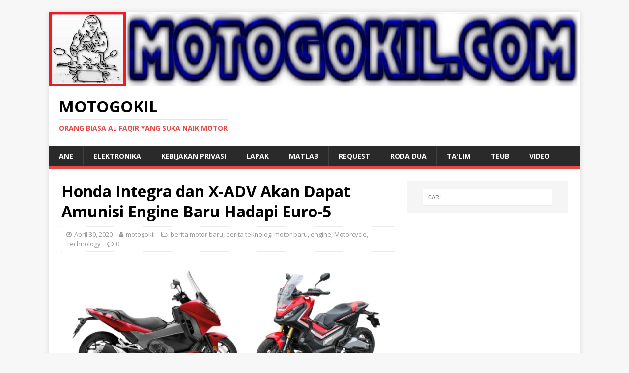

--- FILE ---
content_type: text/html; charset=UTF-8
request_url: https://motogokil.com/2020/04/30/honda-integra-dan-x-adv-akan-dapat-amunisi-engine-baru-hadapi-euro-5/
body_size: 22167
content:
<!DOCTYPE html>
<html class="no-js" lang="id">
<head>
<meta charset="UTF-8">
<meta name="viewport" content="width=device-width, initial-scale=1.0">
<link rel="profile" href="http://gmpg.org/xfn/11" />
<link rel="pingback" href="https://motogokil.com/xmlrpc.php" />
<title>Honda Integra dan X-ADV Akan Dapat Amunisi Engine Baru Hadapi Euro-5 &#8211; MOTOGOKIL</title>
<meta name='robots' content='max-image-preview:large' />
<!-- Jetpack Site Verification Tags -->
<meta name="google-site-verification" content="UGYXDUg_ssxcIlN2ImEhlrpGe6EeglMA-qtezrMfaWo" />
<meta name="msvalidate.01" content="7FDF752CD7C9CFA4D8747D95EAE4C65D" />
<link rel='dns-prefetch' href='//secure.gravatar.com' />
<link rel='dns-prefetch' href='//stats.wp.com' />
<link rel='dns-prefetch' href='//fonts.googleapis.com' />
<link rel='dns-prefetch' href='//v0.wordpress.com' />
<link rel='dns-prefetch' href='//jetpack.wordpress.com' />
<link rel='dns-prefetch' href='//s0.wp.com' />
<link rel='dns-prefetch' href='//public-api.wordpress.com' />
<link rel='dns-prefetch' href='//0.gravatar.com' />
<link rel='dns-prefetch' href='//1.gravatar.com' />
<link rel='dns-prefetch' href='//2.gravatar.com' />
<link rel='dns-prefetch' href='//widgets.wp.com' />
<link rel='preconnect' href='//i0.wp.com' />
<link rel='preconnect' href='//c0.wp.com' />
<link rel="alternate" type="application/rss+xml" title="MOTOGOKIL &raquo; Feed" href="https://motogokil.com/feed/" />
<link rel="alternate" type="application/rss+xml" title="MOTOGOKIL &raquo; Umpan Komentar" href="https://motogokil.com/comments/feed/" />
<link rel="alternate" type="application/rss+xml" title="MOTOGOKIL &raquo; Honda Integra dan X-ADV Akan Dapat Amunisi Engine Baru Hadapi Euro-5 Umpan Komentar" href="https://motogokil.com/2020/04/30/honda-integra-dan-x-adv-akan-dapat-amunisi-engine-baru-hadapi-euro-5/feed/" />
<link rel="alternate" title="oEmbed (JSON)" type="application/json+oembed" href="https://motogokil.com/wp-json/oembed/1.0/embed?url=https%3A%2F%2Fmotogokil.com%2F2020%2F04%2F30%2Fhonda-integra-dan-x-adv-akan-dapat-amunisi-engine-baru-hadapi-euro-5%2F" />
<link rel="alternate" title="oEmbed (XML)" type="text/xml+oembed" href="https://motogokil.com/wp-json/oembed/1.0/embed?url=https%3A%2F%2Fmotogokil.com%2F2020%2F04%2F30%2Fhonda-integra-dan-x-adv-akan-dapat-amunisi-engine-baru-hadapi-euro-5%2F&#038;format=xml" />
<style id='wp-img-auto-sizes-contain-inline-css' type='text/css'>
img:is([sizes=auto i],[sizes^="auto," i]){contain-intrinsic-size:3000px 1500px}
/*# sourceURL=wp-img-auto-sizes-contain-inline-css */
</style>
<link rel='stylesheet' id='jetpack_related-posts-css' href='https://c0.wp.com/p/jetpack/15.4/modules/related-posts/related-posts.css' type='text/css' media='all' />
<style id='wp-emoji-styles-inline-css' type='text/css'>

	img.wp-smiley, img.emoji {
		display: inline !important;
		border: none !important;
		box-shadow: none !important;
		height: 1em !important;
		width: 1em !important;
		margin: 0 0.07em !important;
		vertical-align: -0.1em !important;
		background: none !important;
		padding: 0 !important;
	}
/*# sourceURL=wp-emoji-styles-inline-css */
</style>
<style id='wp-block-library-inline-css' type='text/css'>
:root{--wp-block-synced-color:#7a00df;--wp-block-synced-color--rgb:122,0,223;--wp-bound-block-color:var(--wp-block-synced-color);--wp-editor-canvas-background:#ddd;--wp-admin-theme-color:#007cba;--wp-admin-theme-color--rgb:0,124,186;--wp-admin-theme-color-darker-10:#006ba1;--wp-admin-theme-color-darker-10--rgb:0,107,160.5;--wp-admin-theme-color-darker-20:#005a87;--wp-admin-theme-color-darker-20--rgb:0,90,135;--wp-admin-border-width-focus:2px}@media (min-resolution:192dpi){:root{--wp-admin-border-width-focus:1.5px}}.wp-element-button{cursor:pointer}:root .has-very-light-gray-background-color{background-color:#eee}:root .has-very-dark-gray-background-color{background-color:#313131}:root .has-very-light-gray-color{color:#eee}:root .has-very-dark-gray-color{color:#313131}:root .has-vivid-green-cyan-to-vivid-cyan-blue-gradient-background{background:linear-gradient(135deg,#00d084,#0693e3)}:root .has-purple-crush-gradient-background{background:linear-gradient(135deg,#34e2e4,#4721fb 50%,#ab1dfe)}:root .has-hazy-dawn-gradient-background{background:linear-gradient(135deg,#faaca8,#dad0ec)}:root .has-subdued-olive-gradient-background{background:linear-gradient(135deg,#fafae1,#67a671)}:root .has-atomic-cream-gradient-background{background:linear-gradient(135deg,#fdd79a,#004a59)}:root .has-nightshade-gradient-background{background:linear-gradient(135deg,#330968,#31cdcf)}:root .has-midnight-gradient-background{background:linear-gradient(135deg,#020381,#2874fc)}:root{--wp--preset--font-size--normal:16px;--wp--preset--font-size--huge:42px}.has-regular-font-size{font-size:1em}.has-larger-font-size{font-size:2.625em}.has-normal-font-size{font-size:var(--wp--preset--font-size--normal)}.has-huge-font-size{font-size:var(--wp--preset--font-size--huge)}.has-text-align-center{text-align:center}.has-text-align-left{text-align:left}.has-text-align-right{text-align:right}.has-fit-text{white-space:nowrap!important}#end-resizable-editor-section{display:none}.aligncenter{clear:both}.items-justified-left{justify-content:flex-start}.items-justified-center{justify-content:center}.items-justified-right{justify-content:flex-end}.items-justified-space-between{justify-content:space-between}.screen-reader-text{border:0;clip-path:inset(50%);height:1px;margin:-1px;overflow:hidden;padding:0;position:absolute;width:1px;word-wrap:normal!important}.screen-reader-text:focus{background-color:#ddd;clip-path:none;color:#444;display:block;font-size:1em;height:auto;left:5px;line-height:normal;padding:15px 23px 14px;text-decoration:none;top:5px;width:auto;z-index:100000}html :where(.has-border-color){border-style:solid}html :where([style*=border-top-color]){border-top-style:solid}html :where([style*=border-right-color]){border-right-style:solid}html :where([style*=border-bottom-color]){border-bottom-style:solid}html :where([style*=border-left-color]){border-left-style:solid}html :where([style*=border-width]){border-style:solid}html :where([style*=border-top-width]){border-top-style:solid}html :where([style*=border-right-width]){border-right-style:solid}html :where([style*=border-bottom-width]){border-bottom-style:solid}html :where([style*=border-left-width]){border-left-style:solid}html :where(img[class*=wp-image-]){height:auto;max-width:100%}:where(figure){margin:0 0 1em}html :where(.is-position-sticky){--wp-admin--admin-bar--position-offset:var(--wp-admin--admin-bar--height,0px)}@media screen and (max-width:600px){html :where(.is-position-sticky){--wp-admin--admin-bar--position-offset:0px}}

/*# sourceURL=wp-block-library-inline-css */
</style><style id='global-styles-inline-css' type='text/css'>
:root{--wp--preset--aspect-ratio--square: 1;--wp--preset--aspect-ratio--4-3: 4/3;--wp--preset--aspect-ratio--3-4: 3/4;--wp--preset--aspect-ratio--3-2: 3/2;--wp--preset--aspect-ratio--2-3: 2/3;--wp--preset--aspect-ratio--16-9: 16/9;--wp--preset--aspect-ratio--9-16: 9/16;--wp--preset--color--black: #000000;--wp--preset--color--cyan-bluish-gray: #abb8c3;--wp--preset--color--white: #ffffff;--wp--preset--color--pale-pink: #f78da7;--wp--preset--color--vivid-red: #cf2e2e;--wp--preset--color--luminous-vivid-orange: #ff6900;--wp--preset--color--luminous-vivid-amber: #fcb900;--wp--preset--color--light-green-cyan: #7bdcb5;--wp--preset--color--vivid-green-cyan: #00d084;--wp--preset--color--pale-cyan-blue: #8ed1fc;--wp--preset--color--vivid-cyan-blue: #0693e3;--wp--preset--color--vivid-purple: #9b51e0;--wp--preset--gradient--vivid-cyan-blue-to-vivid-purple: linear-gradient(135deg,rgb(6,147,227) 0%,rgb(155,81,224) 100%);--wp--preset--gradient--light-green-cyan-to-vivid-green-cyan: linear-gradient(135deg,rgb(122,220,180) 0%,rgb(0,208,130) 100%);--wp--preset--gradient--luminous-vivid-amber-to-luminous-vivid-orange: linear-gradient(135deg,rgb(252,185,0) 0%,rgb(255,105,0) 100%);--wp--preset--gradient--luminous-vivid-orange-to-vivid-red: linear-gradient(135deg,rgb(255,105,0) 0%,rgb(207,46,46) 100%);--wp--preset--gradient--very-light-gray-to-cyan-bluish-gray: linear-gradient(135deg,rgb(238,238,238) 0%,rgb(169,184,195) 100%);--wp--preset--gradient--cool-to-warm-spectrum: linear-gradient(135deg,rgb(74,234,220) 0%,rgb(151,120,209) 20%,rgb(207,42,186) 40%,rgb(238,44,130) 60%,rgb(251,105,98) 80%,rgb(254,248,76) 100%);--wp--preset--gradient--blush-light-purple: linear-gradient(135deg,rgb(255,206,236) 0%,rgb(152,150,240) 100%);--wp--preset--gradient--blush-bordeaux: linear-gradient(135deg,rgb(254,205,165) 0%,rgb(254,45,45) 50%,rgb(107,0,62) 100%);--wp--preset--gradient--luminous-dusk: linear-gradient(135deg,rgb(255,203,112) 0%,rgb(199,81,192) 50%,rgb(65,88,208) 100%);--wp--preset--gradient--pale-ocean: linear-gradient(135deg,rgb(255,245,203) 0%,rgb(182,227,212) 50%,rgb(51,167,181) 100%);--wp--preset--gradient--electric-grass: linear-gradient(135deg,rgb(202,248,128) 0%,rgb(113,206,126) 100%);--wp--preset--gradient--midnight: linear-gradient(135deg,rgb(2,3,129) 0%,rgb(40,116,252) 100%);--wp--preset--font-size--small: 13px;--wp--preset--font-size--medium: 20px;--wp--preset--font-size--large: 36px;--wp--preset--font-size--x-large: 42px;--wp--preset--spacing--20: 0.44rem;--wp--preset--spacing--30: 0.67rem;--wp--preset--spacing--40: 1rem;--wp--preset--spacing--50: 1.5rem;--wp--preset--spacing--60: 2.25rem;--wp--preset--spacing--70: 3.38rem;--wp--preset--spacing--80: 5.06rem;--wp--preset--shadow--natural: 6px 6px 9px rgba(0, 0, 0, 0.2);--wp--preset--shadow--deep: 12px 12px 50px rgba(0, 0, 0, 0.4);--wp--preset--shadow--sharp: 6px 6px 0px rgba(0, 0, 0, 0.2);--wp--preset--shadow--outlined: 6px 6px 0px -3px rgb(255, 255, 255), 6px 6px rgb(0, 0, 0);--wp--preset--shadow--crisp: 6px 6px 0px rgb(0, 0, 0);}:where(.is-layout-flex){gap: 0.5em;}:where(.is-layout-grid){gap: 0.5em;}body .is-layout-flex{display: flex;}.is-layout-flex{flex-wrap: wrap;align-items: center;}.is-layout-flex > :is(*, div){margin: 0;}body .is-layout-grid{display: grid;}.is-layout-grid > :is(*, div){margin: 0;}:where(.wp-block-columns.is-layout-flex){gap: 2em;}:where(.wp-block-columns.is-layout-grid){gap: 2em;}:where(.wp-block-post-template.is-layout-flex){gap: 1.25em;}:where(.wp-block-post-template.is-layout-grid){gap: 1.25em;}.has-black-color{color: var(--wp--preset--color--black) !important;}.has-cyan-bluish-gray-color{color: var(--wp--preset--color--cyan-bluish-gray) !important;}.has-white-color{color: var(--wp--preset--color--white) !important;}.has-pale-pink-color{color: var(--wp--preset--color--pale-pink) !important;}.has-vivid-red-color{color: var(--wp--preset--color--vivid-red) !important;}.has-luminous-vivid-orange-color{color: var(--wp--preset--color--luminous-vivid-orange) !important;}.has-luminous-vivid-amber-color{color: var(--wp--preset--color--luminous-vivid-amber) !important;}.has-light-green-cyan-color{color: var(--wp--preset--color--light-green-cyan) !important;}.has-vivid-green-cyan-color{color: var(--wp--preset--color--vivid-green-cyan) !important;}.has-pale-cyan-blue-color{color: var(--wp--preset--color--pale-cyan-blue) !important;}.has-vivid-cyan-blue-color{color: var(--wp--preset--color--vivid-cyan-blue) !important;}.has-vivid-purple-color{color: var(--wp--preset--color--vivid-purple) !important;}.has-black-background-color{background-color: var(--wp--preset--color--black) !important;}.has-cyan-bluish-gray-background-color{background-color: var(--wp--preset--color--cyan-bluish-gray) !important;}.has-white-background-color{background-color: var(--wp--preset--color--white) !important;}.has-pale-pink-background-color{background-color: var(--wp--preset--color--pale-pink) !important;}.has-vivid-red-background-color{background-color: var(--wp--preset--color--vivid-red) !important;}.has-luminous-vivid-orange-background-color{background-color: var(--wp--preset--color--luminous-vivid-orange) !important;}.has-luminous-vivid-amber-background-color{background-color: var(--wp--preset--color--luminous-vivid-amber) !important;}.has-light-green-cyan-background-color{background-color: var(--wp--preset--color--light-green-cyan) !important;}.has-vivid-green-cyan-background-color{background-color: var(--wp--preset--color--vivid-green-cyan) !important;}.has-pale-cyan-blue-background-color{background-color: var(--wp--preset--color--pale-cyan-blue) !important;}.has-vivid-cyan-blue-background-color{background-color: var(--wp--preset--color--vivid-cyan-blue) !important;}.has-vivid-purple-background-color{background-color: var(--wp--preset--color--vivid-purple) !important;}.has-black-border-color{border-color: var(--wp--preset--color--black) !important;}.has-cyan-bluish-gray-border-color{border-color: var(--wp--preset--color--cyan-bluish-gray) !important;}.has-white-border-color{border-color: var(--wp--preset--color--white) !important;}.has-pale-pink-border-color{border-color: var(--wp--preset--color--pale-pink) !important;}.has-vivid-red-border-color{border-color: var(--wp--preset--color--vivid-red) !important;}.has-luminous-vivid-orange-border-color{border-color: var(--wp--preset--color--luminous-vivid-orange) !important;}.has-luminous-vivid-amber-border-color{border-color: var(--wp--preset--color--luminous-vivid-amber) !important;}.has-light-green-cyan-border-color{border-color: var(--wp--preset--color--light-green-cyan) !important;}.has-vivid-green-cyan-border-color{border-color: var(--wp--preset--color--vivid-green-cyan) !important;}.has-pale-cyan-blue-border-color{border-color: var(--wp--preset--color--pale-cyan-blue) !important;}.has-vivid-cyan-blue-border-color{border-color: var(--wp--preset--color--vivid-cyan-blue) !important;}.has-vivid-purple-border-color{border-color: var(--wp--preset--color--vivid-purple) !important;}.has-vivid-cyan-blue-to-vivid-purple-gradient-background{background: var(--wp--preset--gradient--vivid-cyan-blue-to-vivid-purple) !important;}.has-light-green-cyan-to-vivid-green-cyan-gradient-background{background: var(--wp--preset--gradient--light-green-cyan-to-vivid-green-cyan) !important;}.has-luminous-vivid-amber-to-luminous-vivid-orange-gradient-background{background: var(--wp--preset--gradient--luminous-vivid-amber-to-luminous-vivid-orange) !important;}.has-luminous-vivid-orange-to-vivid-red-gradient-background{background: var(--wp--preset--gradient--luminous-vivid-orange-to-vivid-red) !important;}.has-very-light-gray-to-cyan-bluish-gray-gradient-background{background: var(--wp--preset--gradient--very-light-gray-to-cyan-bluish-gray) !important;}.has-cool-to-warm-spectrum-gradient-background{background: var(--wp--preset--gradient--cool-to-warm-spectrum) !important;}.has-blush-light-purple-gradient-background{background: var(--wp--preset--gradient--blush-light-purple) !important;}.has-blush-bordeaux-gradient-background{background: var(--wp--preset--gradient--blush-bordeaux) !important;}.has-luminous-dusk-gradient-background{background: var(--wp--preset--gradient--luminous-dusk) !important;}.has-pale-ocean-gradient-background{background: var(--wp--preset--gradient--pale-ocean) !important;}.has-electric-grass-gradient-background{background: var(--wp--preset--gradient--electric-grass) !important;}.has-midnight-gradient-background{background: var(--wp--preset--gradient--midnight) !important;}.has-small-font-size{font-size: var(--wp--preset--font-size--small) !important;}.has-medium-font-size{font-size: var(--wp--preset--font-size--medium) !important;}.has-large-font-size{font-size: var(--wp--preset--font-size--large) !important;}.has-x-large-font-size{font-size: var(--wp--preset--font-size--x-large) !important;}
/*# sourceURL=global-styles-inline-css */
</style>

<style id='classic-theme-styles-inline-css' type='text/css'>
/*! This file is auto-generated */
.wp-block-button__link{color:#fff;background-color:#32373c;border-radius:9999px;box-shadow:none;text-decoration:none;padding:calc(.667em + 2px) calc(1.333em + 2px);font-size:1.125em}.wp-block-file__button{background:#32373c;color:#fff;text-decoration:none}
/*# sourceURL=/wp-includes/css/classic-themes.min.css */
</style>
<link rel='stylesheet' id='mh-google-fonts-css' href='https://fonts.googleapis.com/css?family=Open+Sans:400,400italic,700,600' type='text/css' media='all' />
<link rel='stylesheet' id='mh-magazine-lite-css' href='https://motogokil.com/wp-content/themes/mh-magazine-lite/style.css?ver=2.9.2' type='text/css' media='all' />
<link rel='stylesheet' id='mh-font-awesome-css' href='https://motogokil.com/wp-content/themes/mh-magazine-lite/includes/font-awesome.min.css' type='text/css' media='all' />
<link rel='stylesheet' id='jetpack_likes-css' href='https://c0.wp.com/p/jetpack/15.4/modules/likes/style.css' type='text/css' media='all' />
<link rel='stylesheet' id='sharedaddy-css' href='https://c0.wp.com/p/jetpack/15.4/modules/sharedaddy/sharing.css' type='text/css' media='all' />
<link rel='stylesheet' id='social-logos-css' href='https://c0.wp.com/p/jetpack/15.4/_inc/social-logos/social-logos.min.css' type='text/css' media='all' />
<script type="text/javascript" id="jetpack_related-posts-js-extra">
/* <![CDATA[ */
var related_posts_js_options = {"post_heading":"h4"};
//# sourceURL=jetpack_related-posts-js-extra
/* ]]> */
</script>
<script type="text/javascript" src="https://c0.wp.com/p/jetpack/15.4/_inc/build/related-posts/related-posts.min.js" id="jetpack_related-posts-js"></script>
<script type="text/javascript" src="https://c0.wp.com/c/6.9/wp-includes/js/jquery/jquery.min.js" id="jquery-core-js"></script>
<script type="text/javascript" src="https://c0.wp.com/c/6.9/wp-includes/js/jquery/jquery-migrate.min.js" id="jquery-migrate-js"></script>
<script type="text/javascript" id="jquery-js-after">
/* <![CDATA[ */
jQuery(document).ready(function() {
	jQuery(".fcd8c8bb583e88875ad75f9b7add4445").click(function() {
		jQuery.post(
			"https://motogokil.com/wp-admin/admin-ajax.php", {
				"action": "quick_adsense_onpost_ad_click",
				"quick_adsense_onpost_ad_index": jQuery(this).attr("data-index"),
				"quick_adsense_nonce": "95ee9ebc23",
			}, function(response) { }
		);
	});
});

//# sourceURL=jquery-js-after
/* ]]> */
</script>
<script type="text/javascript" id="wp-statistics-tracker-js-extra">
/* <![CDATA[ */
var WP_Statistics_Tracker_Object = {"hitRequestUrl":"https://motogokil.com/wp-json/wp-statistics/v2/hit?wp_statistics_hit_rest=yes&track_all=1&current_page_type=post&current_page_id=22780&search_query&page_uri=LzIwMjAvMDQvMzAvaG9uZGEtaW50ZWdyYS1kYW4teC1hZHYtYWthbi1kYXBhdC1hbXVuaXNpLWVuZ2luZS1iYXJ1LWhhZGFwaS1ldXJvLTUv","keepOnlineRequestUrl":"https://motogokil.com/wp-json/wp-statistics/v2/online?wp_statistics_hit_rest=yes&track_all=1&current_page_type=post&current_page_id=22780&search_query&page_uri=LzIwMjAvMDQvMzAvaG9uZGEtaW50ZWdyYS1kYW4teC1hZHYtYWthbi1kYXBhdC1hbXVuaXNpLWVuZ2luZS1iYXJ1LWhhZGFwaS1ldXJvLTUv","option":{"dntEnabled":"1","cacheCompatibility":"1"}};
//# sourceURL=wp-statistics-tracker-js-extra
/* ]]> */
</script>
<script type="text/javascript" src="https://motogokil.com/wp-content/plugins/wp-statistics/assets/js/tracker.js?ver=6.9" id="wp-statistics-tracker-js"></script>
<script type="text/javascript" src="https://motogokil.com/wp-content/themes/mh-magazine-lite/js/scripts.js?ver=2.9.2" id="mh-scripts-js"></script>
<link rel="https://api.w.org/" href="https://motogokil.com/wp-json/" /><link rel="alternate" title="JSON" type="application/json" href="https://motogokil.com/wp-json/wp/v2/posts/22780" /><link rel="EditURI" type="application/rsd+xml" title="RSD" href="https://motogokil.com/xmlrpc.php?rsd" />
<meta name="generator" content="WordPress 6.9" />
<link rel="canonical" href="https://motogokil.com/2020/04/30/honda-integra-dan-x-adv-akan-dapat-amunisi-engine-baru-hadapi-euro-5/" />
<link rel='shortlink' href='https://wp.me/p8QXLM-5Vq' />
	<style>img#wpstats{display:none}</style>
		<!-- Analytics by WP Statistics v14.3.4 - https://wp-statistics.com/ -->
<!--[if lt IE 9]>
<script src="https://motogokil.com/wp-content/themes/mh-magazine-lite/js/css3-mediaqueries.js"></script>
<![endif]-->
<style type="text/css">.recentcomments a{display:inline !important;padding:0 !important;margin:0 !important;}</style>
<!-- Jetpack Open Graph Tags -->
<meta property="og:type" content="article" />
<meta property="og:title" content="Honda Integra dan X-ADV Akan Dapat Amunisi Engine Baru Hadapi Euro-5" />
<meta property="og:url" content="https://motogokil.com/2020/04/30/honda-integra-dan-x-adv-akan-dapat-amunisi-engine-baru-hadapi-euro-5/" />
<meta property="og:description" content="Assalamu&#8217;alaikum wa rochmatullohi wa barokatuh Semoga Allah senantiasa menyelamatkan kita semua dari berbagai wabah penyakit dan segala bala bencana di manapun kita berada. Aamiin yaa Robbal …" />
<meta property="article:published_time" content="2020-04-30T05:16:21+00:00" />
<meta property="article:modified_time" content="2020-04-30T05:23:31+00:00" />
<meta property="og:site_name" content="MOTOGOKIL" />
<meta property="og:image" content="https://motogokil.com/wp-content/uploads/2020/04/honda-engine-for-x-adv-n-integra-patent1.jpg" />
<meta property="og:image:width" content="630" />
<meta property="og:image:height" content="528" />
<meta property="og:image:alt" content="" />
<meta property="og:locale" content="id_ID" />
<meta name="twitter:text:title" content="Honda Integra dan X-ADV Akan Dapat Amunisi Engine Baru Hadapi Euro-5" />
<meta name="twitter:image" content="https://motogokil.com/wp-content/uploads/2020/04/honda-engine-for-x-adv-n-integra-patent1.jpg?w=640" />
<meta name="twitter:card" content="summary_large_image" />

<!-- End Jetpack Open Graph Tags -->
<link rel="icon" href="https://i0.wp.com/motogokil.com/wp-content/uploads/2017/06/cropped-MOTOGOKILlogodraft2.jpg?fit=32%2C32&#038;ssl=1" sizes="32x32" />
<link rel="icon" href="https://i0.wp.com/motogokil.com/wp-content/uploads/2017/06/cropped-MOTOGOKILlogodraft2.jpg?fit=192%2C192&#038;ssl=1" sizes="192x192" />
<link rel="apple-touch-icon" href="https://i0.wp.com/motogokil.com/wp-content/uploads/2017/06/cropped-MOTOGOKILlogodraft2.jpg?fit=180%2C180&#038;ssl=1" />
<meta name="msapplication-TileImage" content="https://i0.wp.com/motogokil.com/wp-content/uploads/2017/06/cropped-MOTOGOKILlogodraft2.jpg?fit=270%2C270&#038;ssl=1" />
<link rel='stylesheet' id='jetpack-swiper-library-css' href='https://c0.wp.com/p/jetpack/15.4/_inc/blocks/swiper.css' type='text/css' media='all' />
<link rel='stylesheet' id='jetpack-carousel-css' href='https://c0.wp.com/p/jetpack/15.4/modules/carousel/jetpack-carousel.css' type='text/css' media='all' />
</head>
<body id="mh-mobile" class="wp-singular post-template-default single single-post postid-22780 single-format-standard wp-theme-mh-magazine-lite mh-right-sb" itemscope="itemscope" itemtype="https://schema.org/WebPage">
<div class="mh-container mh-container-outer">
<div class="mh-header-mobile-nav mh-clearfix"></div>
<header class="mh-header" itemscope="itemscope" itemtype="https://schema.org/WPHeader">
	<div class="mh-container mh-container-inner mh-row mh-clearfix">
		<div class="mh-custom-header mh-clearfix">
<a class="mh-header-image-link" href="https://motogokil.com/" title="MOTOGOKIL" rel="home">
<img class="mh-header-image" src="https://motogokil.com/wp-content/uploads/2017/07/cropped-MOTOGOKIL-logo-draft6-1.jpg" height="208" width="1490" alt="MOTOGOKIL" />
</a>
<div class="mh-site-identity">
<div class="mh-site-logo" role="banner" itemscope="itemscope" itemtype="https://schema.org/Brand">
<div class="mh-header-text">
<a class="mh-header-text-link" href="https://motogokil.com/" title="MOTOGOKIL" rel="home">
<h2 class="mh-header-title">MOTOGOKIL</h2>
<h3 class="mh-header-tagline">Orang Biasa Al Faqir yang Suka Naik Motor</h3>
</a>
</div>
</div>
</div>
</div>
	</div>
	<div class="mh-main-nav-wrap">
		<nav class="mh-navigation mh-main-nav mh-container mh-container-inner mh-clearfix" itemscope="itemscope" itemtype="https://schema.org/SiteNavigationElement">
			<div class="menu"><ul>
<li class="page_item page-item-2 page_item_has_children"><a href="https://motogokil.com/about/">Ane</a>
<ul class='children'>
	<li class="page_item page-item-1982"><a href="https://motogokil.com/about/bahan-bacaan/">Bahan Bacaan</a></li>
	<li class="page_item page-item-1990"><a href="https://motogokil.com/about/tempat-melepaskan-stress/">Tempat Melepaskan Stress</a></li>
</ul>
</li>
<li class="page_item page-item-12979 page_item_has_children"><a href="https://motogokil.com/elektronika/">Elektronika</a>
<ul class='children'>
	<li class="page_item page-item-12982"><a href="https://motogokil.com/elektronika/1-komponen/">1. Komponen</a></li>
	<li class="page_item page-item-12984"><a href="https://motogokil.com/elektronika/2-rangkaian-dasar/">2. Rangkaian Dasar</a></li>
	<li class="page_item page-item-12986"><a href="https://motogokil.com/elektronika/3-rangkaian-hobi-umum/">3. Rangkaian Hobi (Umum)</a></li>
	<li class="page_item page-item-12988"><a href="https://motogokil.com/elektronika/4-rangkaian-di-kendaraan/">4. Rangkaian di Kendaraan</a></li>
	<li class="page_item page-item-12990"><a href="https://motogokil.com/elektronika/5-belajar-mikrokontroler/">5. Belajar Mikrokontroler</a></li>
	<li class="page_item page-item-12992"><a href="https://motogokil.com/elektronika/6-antena/">6. Antena</a></li>
	<li class="page_item page-item-12994"><a href="https://motogokil.com/elektronika/7-elektronika-komunikasi/">7. Elektronika Komunikasi</a></li>
</ul>
</li>
<li class="page_item page-item-24275"><a href="https://motogokil.com/kebijakan-privasi/">Kebijakan Privasi</a></li>
<li class="page_item page-item-13344 page_item_has_children"><a href="https://motogokil.com/lapak/">Lapak</a>
<ul class='children'>
	<li class="page_item page-item-13346"><a href="https://motogokil.com/lapak/elektronik/">Elektronik</a></li>
	<li class="page_item page-item-13348"><a href="https://motogokil.com/lapak/mekanik/">Mekanik</a></li>
</ul>
</li>
<li class="page_item page-item-13897"><a href="https://motogokil.com/m-a-t-l-a-b/">MATLAB</a></li>
<li class="page_item page-item-1986"><a href="https://motogokil.com/rekues-artikel/">Request</a></li>
<li class="page_item page-item-8009 page_item_has_children"><a href="https://motogokil.com/r2/">Roda Dua</a>
<ul class='children'>
	<li class="page_item page-item-1614 page_item_has_children"><a href="https://motogokil.com/r2/hot-issue/">03 Hot Issue</a>
	<ul class='children'>
		<li class="page_item page-item-1618"><a href="https://motogokil.com/r2/hot-issue/cb150r-street-fire/">CB150R Street Fire</a></li>
		<li class="page_item page-item-1629"><a href="https://motogokil.com/r2/hot-issue/cbr-250/">CBR 250</a></li>
		<li class="page_item page-item-1623"><a href="https://motogokil.com/r2/hot-issue/cs1/">CS1</a></li>
		<li class="page_item page-item-1616"><a href="https://motogokil.com/r2/hot-issue/new-vixion-lightning/">New Vixion Lightning</a></li>
		<li class="page_item page-item-1620"><a href="https://motogokil.com/r2/hot-issue/p200ns/">P200NS</a></li>
		<li class="page_item page-item-2044"><a href="https://motogokil.com/r2/hot-issue/satria-fu-150/">Satria FU 150</a></li>
		<li class="page_item page-item-1625"><a href="https://motogokil.com/r2/hot-issue/yzf-r15/">YZF R15</a></li>
		<li class="page_item page-item-1627"><a href="https://motogokil.com/r2/hot-issue/yzf-r25/">YZF R25</a></li>
	</ul>
</li>
	<li class="page_item page-item-1597"><a href="https://motogokil.com/r2/moto-gp/">04 Moto GP</a></li>
	<li class="page_item page-item-1595 page_item_has_children"><a href="https://motogokil.com/r2/analisis-performa/">06 Itung2an</a>
	<ul class='children'>
		<li class="page_item page-item-1875"><a href="https://motogokil.com/r2/analisis-performa/performa-engine-motor/">Performa Engine Motor</a></li>
		<li class="page_item page-item-1877"><a href="https://motogokil.com/r2/analisis-performa/umum/">Umum</a></li>
	</ul>
</li>
	<li class="page_item page-item-7695"><a href="https://motogokil.com/r2/datasheet-dan-manual-service/">07 Manual</a></li>
	<li class="page_item page-item-1919 page_item_has_children"><a href="https://motogokil.com/r2/modifikasi/">08 Modifikasi</a>
	<ul class='children'>
		<li class="page_item page-item-1925"><a href="https://motogokil.com/r2/modifikasi/extreme/">EXTREME</a></li>
		<li class="page_item page-item-1957 page_item_has_children"><a href="https://motogokil.com/r2/modifikasi/klasik/">KLASIK</a>
		<ul class='children'>
			<li class="page_item page-item-1959 page_item_has_children"><a href="https://motogokil.com/r2/modifikasi/klasik/honda/">Honda</a>
			<ul class='children'>
				<li class="page_item page-item-1966"><a href="https://motogokil.com/r2/modifikasi/klasik/honda/bebek/">Bebek</a></li>
			</ul>
</li>
		</ul>
</li>
		<li class="page_item page-item-1927"><a href="https://motogokil.com/r2/modifikasi/matic/">MATIC</a></li>
		<li class="page_item page-item-1929"><a href="https://motogokil.com/r2/modifikasi/moge/">MOGE</a></li>
		<li class="page_item page-item-1923 page_item_has_children"><a href="https://motogokil.com/r2/modifikasi/performance/">PERFORMANCE</a>
		<ul class='children'>
			<li class="page_item page-item-1935"><a href="https://motogokil.com/r2/modifikasi/performance/motox/">MotoX</a></li>
			<li class="page_item page-item-1933"><a href="https://motogokil.com/r2/modifikasi/performance/race/">Race</a></li>
			<li class="page_item page-item-1931"><a href="https://motogokil.com/r2/modifikasi/performance/street-performance/">Street Performance</a></li>
		</ul>
</li>
		<li class="page_item page-item-1921"><a href="https://motogokil.com/r2/modifikasi/posh/">POSH</a></li>
	</ul>
</li>
	<li class="page_item page-item-1568 page_item_has_children"><a href="https://motogokil.com/r2/diy/">DIY (Do It Yourself)</a>
	<ul class='children'>
		<li class="page_item page-item-1583"><a href="https://motogokil.com/r2/diy/cb150r-street-fire/">CB150R Street Fire</a></li>
		<li class="page_item page-item-1578"><a href="https://motogokil.com/r2/diy/honda-c100-grand/">Honda C100 (Grand)</a></li>
		<li class="page_item page-item-1570"><a href="https://motogokil.com/r2/diy/honda-cs1/">Honda CS1</a></li>
		<li class="page_item page-item-1574"><a href="https://motogokil.com/r2/diy/new-vixion-lightning/">New Vixion Lightning</a></li>
		<li class="page_item page-item-1576"><a href="https://motogokil.com/r2/diy/pulsar-180-ug4/">Pulsar 180 UG4</a></li>
		<li class="page_item page-item-22138"><a href="https://motogokil.com/r2/diy/satria-fu-150-fi-gsx-r150/">Satria Fu 150 FI &#038; GSX R150</a></li>
		<li class="page_item page-item-1580"><a href="https://motogokil.com/r2/diy/supra-x-125/">Supra X 125</a></li>
		<li class="page_item page-item-5447"><a href="https://motogokil.com/r2/diy/umum/">Umum</a></li>
	</ul>
</li>
	<li class="page_item page-item-1585"><a href="https://motogokil.com/r2/ecu/">ECU (Engine Control Unit)</a></li>
	<li class="page_item page-item-1607"><a href="https://motogokil.com/r2/ecek2/">Materi Ringan</a></li>
	<li class="page_item page-item-3327"><a href="https://motogokil.com/r2/mega-pro-160/">Mega Pro 160</a></li>
	<li class="page_item page-item-1587 page_item_has_children"><a href="https://motogokil.com/r2/sie/">SIE (Spark Ignition Engine)</a>
	<ul class='children'>
		<li class="page_item page-item-1593"><a href="https://motogokil.com/r2/sie/exhaust-knalpot/">Exhaust (Knalpot)</a></li>
		<li class="page_item page-item-1591"><a href="https://motogokil.com/r2/sie/intake-saluran-masuk/">Intake (Saluran Masuk)</a></li>
		<li class="page_item page-item-1589"><a href="https://motogokil.com/r2/sie/ruang-bakar/">Ruang Bakar (Combustion Chamber)</a></li>
	</ul>
</li>
</ul>
</li>
<li class="page_item page-item-8026"><a href="https://motogokil.com/talim/">TA&#039;LIM</a></li>
<li class="page_item page-item-7702 page_item_has_children"><a href="https://motogokil.com/teub/">TEUB</a>
<ul class='children'>
	<li class="page_item page-item-3305 page_item_has_children"><a href="https://motogokil.com/teub/materi-kuliah/">01 Materi Kuliah</a>
	<ul class='children'>
		<li class="page_item page-item-3308 page_item_has_children"><a href="https://motogokil.com/teub/materi-kuliah/matematika-i/">Matematika I</a>
		<ul class='children'>
			<li class="page_item page-item-7714"><a href="https://motogokil.com/teub/materi-kuliah/matematika-i/pertemuan-1-pendahuluan/">Pertemuan 01 : Pendahuluan</a></li>
			<li class="page_item page-item-7716"><a href="https://motogokil.com/teub/materi-kuliah/matematika-i/pertemuan-2-fungsi/">Pertemuan 02 : Fungsi</a></li>
			<li class="page_item page-item-7718"><a href="https://motogokil.com/teub/materi-kuliah/matematika-i/pertemuan-3-fungsi-trigonometri/">Pertemuan 03 : Operasi Fungsi</a></li>
			<li class="page_item page-item-7721"><a href="https://motogokil.com/teub/materi-kuliah/matematika-i/pertemuan-4-fungsi-trigonometri/">Pertemuan 04 : Fungsi Trigonometri</a></li>
			<li class="page_item page-item-7723"><a href="https://motogokil.com/teub/materi-kuliah/matematika-i/pertemuan-5-pendahuluan-limit/">Pertemuan 05 : Pendahuluan Limit</a></li>
			<li class="page_item page-item-7725"><a href="https://motogokil.com/teub/materi-kuliah/matematika-i/pertemuan-6-teorema-limit/">Pertemuan 06 : Teorema Limit</a></li>
			<li class="page_item page-item-7727"><a href="https://motogokil.com/teub/materi-kuliah/matematika-i/pertemuan-7-kuntinuitas-fungsi/">Pertemuan 07 : Kuntinuitas Fungsi</a></li>
			<li class="page_item page-item-7819"><a href="https://motogokil.com/teub/materi-kuliah/matematika-i/pertemuan-08-quiz-i/">Pertemuan 08 : QUIZ I</a></li>
			<li class="page_item page-item-7731"><a href="https://motogokil.com/teub/materi-kuliah/matematika-i/pertemuan-9-pendahuluan-turunan/">Pertemuan 09 : Pendahuluan Turunan</a></li>
			<li class="page_item page-item-7733"><a href="https://motogokil.com/teub/materi-kuliah/matematika-i/pertemuan-10-aturan-pendarian-turunan/">Pertemuan 10 : Aturan Pencarian Turunan</a></li>
			<li class="page_item page-item-7736"><a href="https://motogokil.com/teub/materi-kuliah/matematika-i/pertemuan-11-aturan-rantai/">Pertemuan 11 : Aturan Rantai</a></li>
			<li class="page_item page-item-7738"><a href="https://motogokil.com/teub/materi-kuliah/matematika-i/pertemuan-12-turunan-implisit/">Pertemuan 12 : Turunan Implisit</a></li>
			<li class="page_item page-item-7740"><a href="https://motogokil.com/teub/materi-kuliah/matematika-i/pertemuan-13-maksimum-dan-minimum/">Pertemuan 13 : Maksimum dan Minimum</a></li>
			<li class="page_item page-item-7742"><a href="https://motogokil.com/teub/materi-kuliah/matematika-i/pertemuan-14-soal-soal-praktis/">Pertemuan 14 : Soal-soal Praktis</a></li>
			<li class="page_item page-item-7744"><a href="https://motogokil.com/teub/materi-kuliah/matematika-i/pertemuan-15-teorema-nilai-rataan-untuk-turunan/">Pertemuan 15 : Teorema Nilai Rataan Untuk Turunan</a></li>
			<li class="page_item page-item-7746"><a href="https://motogokil.com/teub/materi-kuliah/matematika-i/pertemuan-16-quiz-ii/">Pertemuan 16 : QUIZ II</a></li>
			<li class="page_item page-item-7748"><a href="https://motogokil.com/teub/materi-kuliah/matematika-i/pertemuan-17-pendahuluan-integral-tentu/">Pertemuan 17 : Pendahuluan Integral Tentu</a></li>
			<li class="page_item page-item-7750"><a href="https://motogokil.com/teub/materi-kuliah/matematika-i/pertemuan-18-teorema-dasar-kalkulus-1/">Pertemuan 18 : Teorema Dasar Kalkulus 1</a></li>
			<li class="page_item page-item-7752"><a href="https://motogokil.com/teub/materi-kuliah/matematika-i/pertemuan-19-teorema-dasar-kalkulus-2/">Pertemuan 19 : Teorema Dasar Kalkulus 2</a></li>
			<li class="page_item page-item-7754"><a href="https://motogokil.com/teub/materi-kuliah/matematika-i/pertemuan-20-penggunaan-simetri/">Pertemuan 20 : Penggunaan Simetri</a></li>
			<li class="page_item page-item-7756"><a href="https://motogokil.com/teub/materi-kuliah/matematika-i/pertemuan-21-luas-daerah-bidang-datar/">Pertemuan 21 : Luas Daerah Bidang Datar</a></li>
			<li class="page_item page-item-7758"><a href="https://motogokil.com/teub/materi-kuliah/matematika-i/pertemuan-22-volume-benda-pejal-teorema-cakram-dan-cincin/">Pertemuan 22 : Volume Benda Pejal</a></li>
			<li class="page_item page-item-7761"><a href="https://motogokil.com/teub/materi-kuliah/matematika-i/pertemuan-23-panjang-kurva-dan-luas-permukaan-bidang-putar/">Pertemuan 23 : Panjang Kurva dan Luas Permukaan Bidang Putar</a></li>
			<li class="page_item page-item-7763"><a href="https://motogokil.com/teub/materi-kuliah/matematika-i/pertemuan-24-momen-dan-pusat-massa/">Pertemuan 24 : Momen dan Pusat Massa</a></li>
			<li class="page_item page-item-7765"><a href="https://motogokil.com/teub/materi-kuliah/matematika-i/pertemuan-25-quiz-iii/">Pertemuan 25 : QUIZ III</a></li>
			<li class="page_item page-item-7767"><a href="https://motogokil.com/teub/materi-kuliah/matematika-i/pertemuan-26-pendahuluan-bilangan-kompleks/">Pertemuan 26 : Pendahuluan Bilangan Kompleks</a></li>
			<li class="page_item page-item-7769"><a href="https://motogokil.com/teub/materi-kuliah/matematika-i/pertemuan-27-bentuk-kutub-dan-eksponensial/">Pertemuan 27 :  Bentuk Kutub dan Eksponensial</a></li>
			<li class="page_item page-item-7771"><a href="https://motogokil.com/teub/materi-kuliah/matematika-i/pertemuan-28-pendahuluan-matrik/">Pertemuan 28 : Pendahuluan Matrik</a></li>
			<li class="page_item page-item-7773"><a href="https://motogokil.com/teub/materi-kuliah/matematika-i/pertemuan-29-matrik-invers-dan-penyelesaian-persamaan-linier/">Pertemuan 29 : Matrik Invers dan Penyelesaian Persamaan Linier</a></li>
			<li class="page_item page-item-7775"><a href="https://motogokil.com/teub/materi-kuliah/matematika-i/pertemuan-30-determinan-dan-penyelesaian-persamaan-linier/">Pertemuan 30 : Determinan dan Penyelesaian Persamaan Linier</a></li>
			<li class="page_item page-item-7777"><a href="https://motogokil.com/teub/materi-kuliah/matematika-i/pertemuan-31-vektor-eigen/">Pertemuan 31: Vektor Eigen</a></li>
			<li class="page_item page-item-7779"><a href="https://motogokil.com/teub/materi-kuliah/matematika-i/pertemuan-32-quiz-iv/">Pertemuan 32 : QUIZ IV</a></li>
		</ul>
</li>
		<li class="page_item page-item-3310 page_item_has_children"><a href="https://motogokil.com/teub/materi-kuliah/matematika-ii/">Matematika II</a>
		<ul class='children'>
			<li class="page_item page-item-19249"><a href="https://motogokil.com/teub/materi-kuliah/matematika-ii/19249-2/">Pertemuan 01 : Pendahuluan</a></li>
			<li class="page_item page-item-7799"><a href="https://motogokil.com/teub/materi-kuliah/matematika-ii/pertemuan-01-pendahuluan-irisan-krucut-parabola/">Pertemuan 02 : Pendahuluan Irisan Krucut, Parabola</a></li>
			<li class="page_item page-item-7801"><a href="https://motogokil.com/teub/materi-kuliah/matematika-ii/pertemuan-01-elips-dan-hiperbola/">Pertemuan 03 : Elips dan Hiperbola</a></li>
			<li class="page_item page-item-7803"><a href="https://motogokil.com/teub/materi-kuliah/matematika-ii/pertemuan-03-translasi-dan-rotasi-sumbu/">Pertemuan 04 : Translasi dan Rotasi Sumbu</a></li>
			<li class="page_item page-item-8317"><a href="https://motogokil.com/teub/materi-kuliah/matematika-ii/pertemuan-05-persamaan-parametrik/">Pertemuan 05 : Persamaan Parametrik</a></li>
			<li class="page_item page-item-7808"><a href="https://motogokil.com/teub/materi-kuliah/matematika-ii/pertemuan-05-sistem-koordinat-polar/">Pertemuan 06 : Sistem Koordinat Polar</a></li>
			<li class="page_item page-item-7811"><a href="https://motogokil.com/teub/materi-kuliah/matematika-ii/pertemuan-07-kalkulus-dalam-koordinat-polar/">Pertemuan 07 : Kalkulus dalam Koordinat Polar</a></li>
			<li class="page_item page-item-7729"><a href="https://motogokil.com/teub/materi-kuliah/matematika-ii/pertemuan-8-quiz-i/">Pertemuan 08 : QUIZ I</a></li>
			<li class="page_item page-item-21859"><a href="https://motogokil.com/teub/materi-kuliah/matematika-ii/pertemuan-5-persamaan-parametrik/">Pertemuan 5 : Persamaan Parametrik</a></li>
			<li class="page_item page-item-21876"><a href="https://motogokil.com/teub/materi-kuliah/matematika-ii/pertemuan-6-kalkulus-dalam-persamaan-parametrik/">Pertemuan 6 : Kalkulus dalam Persamaan Parametrik</a></li>
			<li class="page_item page-item-21889"><a href="https://motogokil.com/teub/materi-kuliah/matematika-ii/pertemuan-7-koordinat-polar/">Pertemuan 6 : Koordinat Polar</a></li>
		</ul>
</li>
		<li class="page_item page-item-3312 page_item_has_children"><a href="https://motogokil.com/teub/materi-kuliah/matematika-teknik-i/">Matematika Teknik I</a>
		<ul class='children'>
			<li class="page_item page-item-21658"><a href="https://motogokil.com/teub/materi-kuliah/matematika-teknik-i/pertemuan-1-konsep-dasar-dan-pemodelan/">Pertemuan 1 : Konsep Dasar dan Pemodelan</a></li>
			<li class="page_item page-item-21734"><a href="https://motogokil.com/teub/materi-kuliah/matematika-teknik-i/pertemuan-2-pemodelan-lanjutan/">Pertemuan 2: Pemodelan Lanjutan</a></li>
			<li class="page_item page-item-21804"><a href="https://motogokil.com/teub/materi-kuliah/matematika-teknik-i/pemodelan-ode-yang-terpisahkan/">Pertemuan 3 : Pemodelan ODE yang Terpisahkan</a></li>
			<li class="page_item page-item-21818"><a href="https://motogokil.com/teub/materi-kuliah/matematika-teknik-i/pertemuan-4-ode-eksak/">Pertemuan 4 : ODE Eksak</a></li>
			<li class="page_item page-item-21837"><a href="https://motogokil.com/teub/materi-kuliah/matematika-teknik-i/pertemuan-5-ode-tidak-eksak-dan-faktor-pengintegrasi/">Pertemuan 5 : ODE Tidak Eksak dan Faktor Pengintegrasi</a></li>
			<li class="page_item page-item-22320"><a href="https://motogokil.com/teub/materi-kuliah/matematika-teknik-i/pertemuan-7-ode-1-linier/">Pertemuan 7 : ODE-1 Linier</a></li>
			<li class="page_item page-item-22125"><a href="https://motogokil.com/teub/materi-kuliah/matematika-teknik-i/test-ode-1/">Test ODE-1</a></li>
		</ul>
</li>
		<li class="page_item page-item-3314 page_item_has_children"><a href="https://motogokil.com/teub/materi-kuliah/matematika-teknik-ii/">Matematika Teknik II</a>
		<ul class='children'>
			<li class="page_item page-item-8155"><a href="https://motogokil.com/teub/materi-kuliah/matematika-teknik-ii/pertemuan-01-pendahuluan-transformasi-lapplace/">Pertemuan 02 : Transformasi Lapplace, Invers T. Lappalce, Linearitas dan Pergeseran-s</a></li>
			<li class="page_item page-item-8279"><a href="https://motogokil.com/teub/materi-kuliah/matematika-teknik-ii/pertemuan-03-transformasi-dari-turunan-dan-integral/">Pertemuan 03 : Transformasi dari Turunan dan Integral</a></li>
			<li class="page_item page-item-21977"><a href="https://motogokil.com/teub/materi-kuliah/matematika-teknik-ii/pertemuan-3-fungsi-unit-step-tangga-satuan/">Pertemuan 04 : Fungsi Unit Step (Tangga Satuan)</a></li>
			<li class="page_item page-item-22083"><a href="https://motogokil.com/teub/materi-kuliah/matematika-teknik-ii/pertemuan-05-fungsi-delta-dirac-pulsa-pendek/">Pertemuan 05 : Fungsi Delta Dirac-Pulsa Pendek</a></li>
			<li class="page_item page-item-22280"><a href="https://motogokil.com/teub/materi-kuliah/matematika-teknik-ii/pertemuan-06-convolusi-persamaan-integral/">Pertemuan 06 : Convolusi Persamaan Integral</a></li>
			<li class="page_item page-item-22282"><a href="https://motogokil.com/teub/materi-kuliah/matematika-teknik-ii/pertemuan-07-turunan-dan-integral-dari-transformasi-lapplace/">Pertemuan 07 : Turunan dan Integral dari Transformasi Lapplace</a></li>
			<li class="page_item page-item-22307"><a href="https://motogokil.com/teub/materi-kuliah/matematika-teknik-ii/pertemuan-08-penyelesaian-lapplace-sistem-ode/">Pertemuan 08 : Penyelesaian Lapplace Sistem ODE</a></li>
			<li class="page_item page-item-22306"><a href="https://motogokil.com/teub/materi-kuliah/matematika-teknik-ii/tabel-lapplace/">Tabel Lapplace</a></li>
		</ul>
</li>
		<li class="page_item page-item-3316 page_item_has_children"><a href="https://motogokil.com/teub/materi-kuliah/radar-dan-navigasi/">Radar dan Navigasi</a>
		<ul class='children'>
			<li class="page_item page-item-8061"><a href="https://motogokil.com/teub/materi-kuliah/radar-dan-navigasi/pertemuan-01-pendahuluan-dasar-radar/">Pertemuan 01 : Pendahuluan; Dasar Radar</a></li>
			<li class="page_item page-item-8092"><a href="https://motogokil.com/teub/materi-kuliah/radar-dan-navigasi/pertemuan-02-persamaan-radar/">Pertemuan 02 : Sistem Radar</a></li>
			<li class="page_item page-item-22256"><a href="https://motogokil.com/teub/materi-kuliah/radar-dan-navigasi/pertemuan-5-persamaan-radar/">Pertemuan 5 : Persamaan Radar</a></li>
			<li class="page_item page-item-11093"><a href="https://motogokil.com/teub/materi-kuliah/radar-dan-navigasi/uas-radar-dan-navigasi-ganjil-2015-2016-04-01-2016/">UAS Radar dan Navigasi Ganjil 2015-2016 (04-01-2016)</a></li>
		</ul>
</li>
	</ul>
</li>
	<li class="page_item page-item-7704"><a href="https://motogokil.com/teub/penelitian/">02 Penelitian</a></li>
	<li class="page_item page-item-7706"><a href="https://motogokil.com/teub/pengabdian-kepada-masyarakat/">03 Pengabdian Kepada Masyarakat</a></li>
	<li class="page_item page-item-7708"><a href="https://motogokil.com/teub/pengelolaan-laboratorium/">04 Pengelolaan Laboratorium</a></li>
	<li class="page_item page-item-7712"><a href="https://motogokil.com/teub/internal-management-improvement/">05 Internal Management Improvement</a></li>
	<li class="page_item page-item-7710"><a href="https://motogokil.com/teub/penjaminan-mutu-quality-assuranceqa/">06 Penjaminan Mutu (Quality Assurance/QA)</a></li>
</ul>
</li>
<li class="page_item page-item-18214"><a href="https://motogokil.com/video/">Video</a></li>
</ul></div>
		</nav>
	</div>
</header><div class="mh-wrapper mh-clearfix">
	<div id="main-content" class="mh-content" role="main" itemprop="mainContentOfPage"><article id="post-22780" class="post-22780 post type-post status-publish format-standard hentry category-berita-motor-baru category-berita-teknologi category-engine category-motorcycle category-technology tag-euro-5 tag-honda tag-integra tag-new-engine tag-patent tag-x-adv">
	<header class="entry-header mh-clearfix"><h1 class="entry-title">Honda Integra dan X-ADV Akan Dapat Amunisi Engine Baru Hadapi Euro-5</h1><p class="mh-meta entry-meta">
<span class="entry-meta-date updated"><i class="fa fa-clock-o"></i><a href="https://motogokil.com/2020/04/">April 30, 2020</a></span>
<span class="entry-meta-author author vcard"><i class="fa fa-user"></i><a class="fn" href="https://motogokil.com/author/motogokil/">motogokil</a></span>
<span class="entry-meta-categories"><i class="fa fa-folder-open-o"></i><a href="https://motogokil.com/category/motorcycle/berita-motor-baru/" rel="category tag">berita motor baru</a>, <a href="https://motogokil.com/category/motorcycle/berita-teknologi/" rel="category tag">berita teknologi motor baru</a>, <a href="https://motogokil.com/category/engine/" rel="category tag">engine</a>, <a href="https://motogokil.com/category/motorcycle/" rel="category tag">Motorcycle</a>, <a href="https://motogokil.com/category/technology/" rel="category tag">Technology</a></span>
<span class="entry-meta-comments"><i class="fa fa-comment-o"></i><a class="mh-comment-scroll" href="https://motogokil.com/2020/04/30/honda-integra-dan-x-adv-akan-dapat-amunisi-engine-baru-hadapi-euro-5/#mh-comments">0</a></span>
</p>
	</header>
		<div class="entry-content mh-clearfix"><p><img data-recalc-dims="1" fetchpriority="high" decoding="async" data-attachment-id="22781" data-permalink="https://motogokil.com/2020/04/30/honda-integra-dan-x-adv-akan-dapat-amunisi-engine-baru-hadapi-euro-5/honda-integra-750-adn-x-adv/" data-orig-file="https://i0.wp.com/motogokil.com/wp-content/uploads/2020/04/honda-integra-750-adn-x-adv.jpg?fit=1085%2C405&amp;ssl=1" data-orig-size="1085,405" data-comments-opened="1" data-image-meta="{&quot;aperture&quot;:&quot;0&quot;,&quot;credit&quot;:&quot;&quot;,&quot;camera&quot;:&quot;&quot;,&quot;caption&quot;:&quot;&quot;,&quot;created_timestamp&quot;:&quot;0&quot;,&quot;copyright&quot;:&quot;&quot;,&quot;focal_length&quot;:&quot;0&quot;,&quot;iso&quot;:&quot;0&quot;,&quot;shutter_speed&quot;:&quot;0&quot;,&quot;title&quot;:&quot;&quot;,&quot;orientation&quot;:&quot;0&quot;}" data-image-title="honda integra 750 adn x-adv" data-image-description="" data-image-caption="" data-medium-file="https://i0.wp.com/motogokil.com/wp-content/uploads/2020/04/honda-integra-750-adn-x-adv.jpg?fit=200%2C135&amp;ssl=1" data-large-file="https://i0.wp.com/motogokil.com/wp-content/uploads/2020/04/honda-integra-750-adn-x-adv.jpg?fit=630%2C380&amp;ssl=1" class="alignnone size-full wp-image-22781" src="https://i0.wp.com/motogokil.com/wp-content/uploads/2020/04/honda-integra-750-adn-x-adv.jpg?resize=678%2C253&#038;ssl=1" alt="honda integra 750 adn x-adv" width="678" height="253" srcset="https://i0.wp.com/motogokil.com/wp-content/uploads/2020/04/honda-integra-750-adn-x-adv.jpg?w=1085&amp;ssl=1 1085w, https://i0.wp.com/motogokil.com/wp-content/uploads/2020/04/honda-integra-750-adn-x-adv.jpg?resize=768%2C287&amp;ssl=1 768w, https://i0.wp.com/motogokil.com/wp-content/uploads/2020/04/honda-integra-750-adn-x-adv.jpg?resize=800%2C299&amp;ssl=1 800w" sizes="(max-width: 678px) 100vw, 678px" /></p>
<p>Assalamu&#8217;alaikum wa rochmatullohi wa barokatuh<br />
Semoga Allah senantiasa menyelamatkan kita semua dari berbagai wabah penyakit dan segala bala bencana di manapun kita berada. Aamiin yaa Robbal &#8216;aalamiin.</p>
<p>Keputusan masyarakat eropa memberlakukan standar emisi euro-5 membuat banyak pabrikan meningkatkan kinerja insinyurnya. Karena sesuatu yang terlihat saling bertolak belakang, pabrikan ingin memberikan motor yang powerful sedangkan pemerintah ingin polusi udara dari motor tersebut diturunkan, demi mejadikan lingkungan yang semakin sehat. Akhirnya para insinyur pabrikan besar harus berpikir keras untuk mengkombinasikan keduanya, powernya besar, kandungan racun emisi gas buangnya kecil.</p>
<p>Ada beberapa motor yang tidak mampu bertahan. Untuk honda motor yang terpaksa harus dihentikan produksinya (discontinue) diantaranya adalah cbr 600rr. Karena dengan disain yang ada, para insinyur menganggap sudah tidak relevan lagi dikembangkan untuk agar lolos standar emisi euro-5.</p>
<p>Begitu pula yang terjadi dengan honda integra dan x&#8211;adv yang bermesin 2-inline 750 cc. Oleh karena itu honda mengembangkan engine baru untuk menghadapi aturan emisi euro-5, bahkan untuk standar emisi yang lebih tinggi lagi di tahun-tahun mendatang. Kehadiran engine baru tersebut ditandai dengan rilisnya paten untuk engine terbaru yang diperuntukkan untuk honda integra dan x-adv, berikut penampakannya&#8230;<span id="more-22780"></span></p>
<p><img data-recalc-dims="1" decoding="async" data-attachment-id="22783" data-permalink="https://motogokil.com/2020/04/30/honda-integra-dan-x-adv-akan-dapat-amunisi-engine-baru-hadapi-euro-5/honda-engine-for-x-adv-n-integra-patent1/" data-orig-file="https://i0.wp.com/motogokil.com/wp-content/uploads/2020/04/honda-engine-for-x-adv-n-integra-patent1.jpg?fit=630%2C528&amp;ssl=1" data-orig-size="630,528" data-comments-opened="1" data-image-meta="{&quot;aperture&quot;:&quot;0&quot;,&quot;credit&quot;:&quot;&quot;,&quot;camera&quot;:&quot;&quot;,&quot;caption&quot;:&quot;&quot;,&quot;created_timestamp&quot;:&quot;0&quot;,&quot;copyright&quot;:&quot;&quot;,&quot;focal_length&quot;:&quot;0&quot;,&quot;iso&quot;:&quot;0&quot;,&quot;shutter_speed&quot;:&quot;0&quot;,&quot;title&quot;:&quot;&quot;,&quot;orientation&quot;:&quot;0&quot;}" data-image-title="honda engine for x-adv n integra patent1" data-image-description="" data-image-caption="" data-medium-file="https://i0.wp.com/motogokil.com/wp-content/uploads/2020/04/honda-engine-for-x-adv-n-integra-patent1.jpg?fit=200%2C135&amp;ssl=1" data-large-file="https://i0.wp.com/motogokil.com/wp-content/uploads/2020/04/honda-engine-for-x-adv-n-integra-patent1.jpg?fit=630%2C380&amp;ssl=1" class="alignnone size-full wp-image-22783" src="https://i0.wp.com/motogokil.com/wp-content/uploads/2020/04/honda-engine-for-x-adv-n-integra-patent1.jpg?resize=630%2C528&#038;ssl=1" alt="honda engine for x-adv n integra patent1" width="630" height="528" /><img data-recalc-dims="1" decoding="async" data-attachment-id="22782" data-permalink="https://motogokil.com/2020/04/30/honda-integra-dan-x-adv-akan-dapat-amunisi-engine-baru-hadapi-euro-5/honda-engine-for-x-adv-n-integra-patent2/" data-orig-file="https://i0.wp.com/motogokil.com/wp-content/uploads/2020/04/honda-engine-for-x-adv-n-integra-patent2.jpg?fit=676%2C960&amp;ssl=1" data-orig-size="676,960" data-comments-opened="1" data-image-meta="{&quot;aperture&quot;:&quot;0&quot;,&quot;credit&quot;:&quot;&quot;,&quot;camera&quot;:&quot;&quot;,&quot;caption&quot;:&quot;&quot;,&quot;created_timestamp&quot;:&quot;0&quot;,&quot;copyright&quot;:&quot;&quot;,&quot;focal_length&quot;:&quot;0&quot;,&quot;iso&quot;:&quot;0&quot;,&quot;shutter_speed&quot;:&quot;0&quot;,&quot;title&quot;:&quot;&quot;,&quot;orientation&quot;:&quot;0&quot;}" data-image-title="honda engine for x-adv n integra patent2" data-image-description="" data-image-caption="" data-medium-file="https://i0.wp.com/motogokil.com/wp-content/uploads/2020/04/honda-engine-for-x-adv-n-integra-patent2.jpg?fit=200%2C135&amp;ssl=1" data-large-file="https://i0.wp.com/motogokil.com/wp-content/uploads/2020/04/honda-engine-for-x-adv-n-integra-patent2.jpg?fit=630%2C380&amp;ssl=1" class="alignnone size-full wp-image-22782" src="https://i0.wp.com/motogokil.com/wp-content/uploads/2020/04/honda-engine-for-x-adv-n-integra-patent2.jpg?resize=676%2C960&#038;ssl=1" alt="honda engine for x-adv n integra patent2" width="676" height="960" srcset="https://i0.wp.com/motogokil.com/wp-content/uploads/2020/04/honda-engine-for-x-adv-n-integra-patent2.jpg?w=676&amp;ssl=1 676w, https://i0.wp.com/motogokil.com/wp-content/uploads/2020/04/honda-engine-for-x-adv-n-integra-patent2.jpg?resize=563%2C800&amp;ssl=1 563w" sizes="(max-width: 676px) 100vw, 676px" /></p>
<p>Menurut para pengamat, engin baru yang tergambar pada patent tersebut memiliki beberapa ubahan yaitu :</p>
<ol>
<li>Terlihat lebih kecil, dan kemungkina besar lebih ringan.</li>
<li>Perbedaan lainnya adalah pada head cylinder terlihat bahwa camshaft-nya menggunakan model unicam. Yang memiliki keuntungan mengurangi volume, berat, dan kompleksitas.</li>
<li>As roda gigi (DCT otomatis dan konvensional) kemungkina besar lebih pendek.</li>
</ol>
<p>Dengan kata lain, desain keseluruhan engine baru sekarang lebih dekat ke bentuk engine 2-silinder untuk skuter besar (big scooter).</p>
<p>Kedepannya untuk tetap menjaga performa, ditengah kampenye penurunan emisi gas buang, maka kemungkinan besar insinyur akan memperbesar volume engine manjadi 800 sampai dengan 850 cc. Akan tetapi dengan menurunkan putaran engine-nya berada disekitar 6500 rpm. Dengan demikian besarnya power bisa didapatkan dan emisi gas buang dapat semakin ditekan, bahkan sanggup untuk  memenuhi standar emisi euro-6.</p>
<p>Mohon maaf jika ada salah dan kurangnya. Semoga bermanfaat, wassalamu&#8217;alaikum wa rochmatullohi wa barokatuh</p>
<p>sumber : <a href="https://www.motomag.gr/news">motomag</a></p>
<!--CusAds0-->
<div style="font-size: 0px; height: 0px; line-height: 0px; margin: 0; padding: 0; clear: both;"></div><div class="sharedaddy sd-sharing-enabled"><div class="robots-nocontent sd-block sd-social sd-social-icon-text sd-sharing"><h3 class="sd-title">Bagikan ini:</h3><div class="sd-content"><ul><li class="share-facebook"><a rel="nofollow noopener noreferrer"
				data-shared="sharing-facebook-22780"
				class="share-facebook sd-button share-icon"
				href="https://motogokil.com/2020/04/30/honda-integra-dan-x-adv-akan-dapat-amunisi-engine-baru-hadapi-euro-5/?share=facebook"
				target="_blank"
				aria-labelledby="sharing-facebook-22780"
				>
				<span id="sharing-facebook-22780" hidden>Klik untuk membagikan di Facebook(Membuka di jendela yang baru)</span>
				<span>Facebook</span>
			</a></li><li class="share-linkedin"><a rel="nofollow noopener noreferrer"
				data-shared="sharing-linkedin-22780"
				class="share-linkedin sd-button share-icon"
				href="https://motogokil.com/2020/04/30/honda-integra-dan-x-adv-akan-dapat-amunisi-engine-baru-hadapi-euro-5/?share=linkedin"
				target="_blank"
				aria-labelledby="sharing-linkedin-22780"
				>
				<span id="sharing-linkedin-22780" hidden>Klik untuk berbagi di Linkedln(Membuka di jendela yang baru)</span>
				<span>LinkedIn</span>
			</a></li><li class="share-twitter"><a rel="nofollow noopener noreferrer"
				data-shared="sharing-twitter-22780"
				class="share-twitter sd-button share-icon"
				href="https://motogokil.com/2020/04/30/honda-integra-dan-x-adv-akan-dapat-amunisi-engine-baru-hadapi-euro-5/?share=twitter"
				target="_blank"
				aria-labelledby="sharing-twitter-22780"
				>
				<span id="sharing-twitter-22780" hidden>Klik untuk berbagi di X(Membuka di jendela yang baru)</span>
				<span>X</span>
			</a></li><li class="share-email"><a rel="nofollow noopener noreferrer"
				data-shared="sharing-email-22780"
				class="share-email sd-button share-icon"
				href="mailto:?subject=%5BTulisan%20%5D%20Honda%20Integra%20dan%20X-ADV%20Akan%20Dapat%20Amunisi%20Engine%20Baru%20Hadapi%20Euro-5&#038;body=https%3A%2F%2Fmotogokil.com%2F2020%2F04%2F30%2Fhonda-integra-dan-x-adv-akan-dapat-amunisi-engine-baru-hadapi-euro-5%2F&#038;share=email"
				target="_blank"
				aria-labelledby="sharing-email-22780"
				data-email-share-error-title="Apakah Anda sudah mengatur email?" data-email-share-error-text="Jika mengalami masalah berbagi melalui email, Anda mungkin belum mengatur email di browser. Anda perlu membuat email baru sendiri." data-email-share-nonce="4f6ffb42ee" data-email-share-track-url="https://motogokil.com/2020/04/30/honda-integra-dan-x-adv-akan-dapat-amunisi-engine-baru-hadapi-euro-5/?share=email">
				<span id="sharing-email-22780" hidden>Klik untuk mengirimkan email tautan ke teman(Membuka di jendela yang baru)</span>
				<span>Surat elektronik</span>
			</a></li><li class="share-print"><a rel="nofollow noopener noreferrer"
				data-shared="sharing-print-22780"
				class="share-print sd-button share-icon"
				href="https://motogokil.com/2020/04/30/honda-integra-dan-x-adv-akan-dapat-amunisi-engine-baru-hadapi-euro-5/#print?share=print"
				target="_blank"
				aria-labelledby="sharing-print-22780"
				>
				<span id="sharing-print-22780" hidden>Klik untuk mencetak(Membuka di jendela yang baru)</span>
				<span>Cetak</span>
			</a></li><li class="share-jetpack-whatsapp"><a rel="nofollow noopener noreferrer"
				data-shared="sharing-whatsapp-22780"
				class="share-jetpack-whatsapp sd-button share-icon"
				href="https://motogokil.com/2020/04/30/honda-integra-dan-x-adv-akan-dapat-amunisi-engine-baru-hadapi-euro-5/?share=jetpack-whatsapp"
				target="_blank"
				aria-labelledby="sharing-whatsapp-22780"
				>
				<span id="sharing-whatsapp-22780" hidden>Klik untuk berbagi di WhatsApp(Membuka di jendela yang baru)</span>
				<span>WhatsApp</span>
			</a></li><li class="share-pinterest"><a rel="nofollow noopener noreferrer"
				data-shared="sharing-pinterest-22780"
				class="share-pinterest sd-button share-icon"
				href="https://motogokil.com/2020/04/30/honda-integra-dan-x-adv-akan-dapat-amunisi-engine-baru-hadapi-euro-5/?share=pinterest"
				target="_blank"
				aria-labelledby="sharing-pinterest-22780"
				>
				<span id="sharing-pinterest-22780" hidden>Klik untuk berbagi pada Pinterest(Membuka di jendela yang baru)</span>
				<span>Pinterest</span>
			</a></li><li class="share-telegram"><a rel="nofollow noopener noreferrer"
				data-shared="sharing-telegram-22780"
				class="share-telegram sd-button share-icon"
				href="https://motogokil.com/2020/04/30/honda-integra-dan-x-adv-akan-dapat-amunisi-engine-baru-hadapi-euro-5/?share=telegram"
				target="_blank"
				aria-labelledby="sharing-telegram-22780"
				>
				<span id="sharing-telegram-22780" hidden>Klik untuk berbagi di Telegram(Membuka di jendela yang baru)</span>
				<span>Telegram</span>
			</a></li><li class="share-end"></li></ul></div></div></div><div class='sharedaddy sd-block sd-like jetpack-likes-widget-wrapper jetpack-likes-widget-unloaded' id='like-post-wrapper-130833502-22780-6970d8d28f40a' data-src='https://widgets.wp.com/likes/?ver=15.4#blog_id=130833502&amp;post_id=22780&amp;origin=motogokil.com&amp;obj_id=130833502-22780-6970d8d28f40a' data-name='like-post-frame-130833502-22780-6970d8d28f40a' data-title='Suka atau Reblog'><h3 class="sd-title">Menyukai ini:</h3><div class='likes-widget-placeholder post-likes-widget-placeholder' style='height: 55px;'><span class='button'><span>Suka</span></span> <span class="loading">Memuat...</span></div><span class='sd-text-color'></span><a class='sd-link-color'></a></div>
<div id='jp-relatedposts' class='jp-relatedposts' >
	<h3 class="jp-relatedposts-headline"><em>Terkait</em></h3>
</div>	</div><div class="entry-tags mh-clearfix"><i class="fa fa-tag"></i><ul><li><a href="https://motogokil.com/tag/euro-5/" rel="tag">euro-5</a></li><li><a href="https://motogokil.com/tag/honda/" rel="tag">honda</a></li><li><a href="https://motogokil.com/tag/integra/" rel="tag">integra</a></li><li><a href="https://motogokil.com/tag/new-engine/" rel="tag">new engine</a></li><li><a href="https://motogokil.com/tag/patent/" rel="tag">patent</a></li><li><a href="https://motogokil.com/tag/x-adv/" rel="tag">x adv</a></li></ul></div></article><nav class="mh-post-nav mh-row mh-clearfix" itemscope="itemscope" itemtype="https://schema.org/SiteNavigationElement">
<div class="mh-col-1-2 mh-post-nav-item mh-post-nav-prev">
<a href="https://motogokil.com/2020/04/30/skutik-sym-drg-bt-cocok-buat-acuan-modif-honda-vario/" rel="prev"><span>Previous</span><p>Skutik Sym DRG BT Cocok Buat Acuan Modif Honda Vario</p></a></div>
<div class="mh-col-1-2 mh-post-nav-item mh-post-nav-next">
<a href="https://motogokil.com/2020/04/30/apakah-wacana-pembekuan-kontrak-untuk-menyelamatkan-alex-marquez-di-tim-pabrikan-honda/" rel="next"><span>Next</span><p>Apakah Wacana &#8220;Pembekuan Kontrak&#8221; untuk Menyelamatkan Alex Marquez di Tim Pabrikan Honda ?</p></a></div>
</nav>
		<h4 id="mh-comments" class="mh-widget-title mh-comment-form-title">
			<span class="mh-widget-title-inner">
				Be the first to comment			</span>
		</h4>
		<div id="respond" class="comment-respond">
			<h3 id="reply-title" class="comment-reply-title">Semoga tercerahkan dan komen mas bro juga ikut mencerahkan<small><a rel="nofollow" id="cancel-comment-reply-link" href="/2020/04/30/honda-integra-dan-x-adv-akan-dapat-amunisi-engine-baru-hadapi-euro-5/#respond" style="display:none;">Batalkan balasan</a></small></h3>			<form id="commentform" class="comment-form">
				<iframe
					title="Formulir Komentar"
					src="https://jetpack.wordpress.com/jetpack-comment/?blogid=130833502&#038;postid=22780&#038;comment_registration=0&#038;require_name_email=0&#038;stc_enabled=1&#038;stb_enabled=1&#038;show_avatars=1&#038;avatar_default=mystery&#038;greeting=Semoga+tercerahkan+dan+komen+mas+bro+juga+ikut+mencerahkan&#038;jetpack_comments_nonce=06d2163bef&#038;greeting_reply=Tinggalkan+Balasan+ke+%25s&#038;color_scheme=light&#038;lang=id_ID&#038;jetpack_version=15.4&#038;iframe_unique_id=1&#038;show_cookie_consent=10&#038;has_cookie_consent=0&#038;is_current_user_subscribed=0&#038;token_key=%3Bnormal%3B&#038;sig=0886925a36c2b5fb54d2ffbe3182683efb7b9b43#parent=https%3A%2F%2Fmotogokil.com%2F2020%2F04%2F30%2Fhonda-integra-dan-x-adv-akan-dapat-amunisi-engine-baru-hadapi-euro-5%2F"
											name="jetpack_remote_comment"
						style="width:100%; height: 430px; border:0;"
										class="jetpack_remote_comment"
					id="jetpack_remote_comment"
					sandbox="allow-same-origin allow-top-navigation allow-scripts allow-forms allow-popups"
				>
									</iframe>
									<!--[if !IE]><!-->
					<script>
						document.addEventListener('DOMContentLoaded', function () {
							var commentForms = document.getElementsByClassName('jetpack_remote_comment');
							for (var i = 0; i < commentForms.length; i++) {
								commentForms[i].allowTransparency = false;
								commentForms[i].scrolling = 'no';
							}
						});
					</script>
					<!--<![endif]-->
							</form>
		</div>

		
		<input type="hidden" name="comment_parent" id="comment_parent" value="" />

			</div>
	<aside class="mh-widget-col-1 mh-sidebar" itemscope="itemscope" itemtype="https://schema.org/WPSideBar"><div id="search-2" class="mh-widget widget_search"><form role="search" method="get" class="search-form" action="https://motogokil.com/">
				<label>
					<span class="screen-reader-text">Cari untuk:</span>
					<input type="search" class="search-field" placeholder="Cari &hellip;" value="" name="s" />
				</label>
				<input type="submit" class="search-submit" value="Cari" />
			</form></div><div id="custom_html-2" class="widget_text mh-widget widget_custom_html"><div class="textwidget custom-html-widget"><script async src="https://pagead2.googlesyndication.com/pagead/js/adsbygoogle.js"></script>
<!-- responsive-page -->
<ins class="adsbygoogle"
     style="display:block"
     data-ad-client="ca-pub-5765501474107355"
     data-ad-slot="4223575195"
     data-ad-format="auto"
     data-full-width-responsive="true"></ins>
<script>
     (adsbygoogle = window.adsbygoogle || []).push({});
</script></div></div><div id="archives-2" class="mh-widget widget_archive"><h4 class="mh-widget-title"><span class="mh-widget-title-inner">Arsip</span></h4>		<label class="screen-reader-text" for="archives-dropdown-2">Arsip</label>
		<select id="archives-dropdown-2" name="archive-dropdown">
			
			<option value="">Pilih Bulan</option>
				<option value='https://motogokil.com/2026/01/'> Januari 2026 &nbsp;(9)</option>
	<option value='https://motogokil.com/2025/12/'> Desember 2025 &nbsp;(38)</option>
	<option value='https://motogokil.com/2025/11/'> November 2025 &nbsp;(36)</option>
	<option value='https://motogokil.com/2025/10/'> Oktober 2025 &nbsp;(35)</option>
	<option value='https://motogokil.com/2025/09/'> September 2025 &nbsp;(37)</option>
	<option value='https://motogokil.com/2025/08/'> Agustus 2025 &nbsp;(34)</option>
	<option value='https://motogokil.com/2025/07/'> Juli 2025 &nbsp;(31)</option>
	<option value='https://motogokil.com/2025/06/'> Juni 2025 &nbsp;(30)</option>
	<option value='https://motogokil.com/2025/05/'> Mei 2025 &nbsp;(29)</option>
	<option value='https://motogokil.com/2025/04/'> April 2025 &nbsp;(28)</option>
	<option value='https://motogokil.com/2025/03/'> Maret 2025 &nbsp;(29)</option>
	<option value='https://motogokil.com/2025/02/'> Februari 2025 &nbsp;(26)</option>
	<option value='https://motogokil.com/2025/01/'> Januari 2025 &nbsp;(18)</option>
	<option value='https://motogokil.com/2024/12/'> Desember 2024 &nbsp;(25)</option>
	<option value='https://motogokil.com/2024/11/'> November 2024 &nbsp;(30)</option>
	<option value='https://motogokil.com/2024/10/'> Oktober 2024 &nbsp;(35)</option>
	<option value='https://motogokil.com/2024/09/'> September 2024 &nbsp;(26)</option>
	<option value='https://motogokil.com/2024/08/'> Agustus 2024 &nbsp;(35)</option>
	<option value='https://motogokil.com/2024/07/'> Juli 2024 &nbsp;(38)</option>
	<option value='https://motogokil.com/2024/06/'> Juni 2024 &nbsp;(33)</option>
	<option value='https://motogokil.com/2024/05/'> Mei 2024 &nbsp;(31)</option>
	<option value='https://motogokil.com/2024/04/'> April 2024 &nbsp;(38)</option>
	<option value='https://motogokil.com/2024/03/'> Maret 2024 &nbsp;(45)</option>
	<option value='https://motogokil.com/2024/02/'> Februari 2024 &nbsp;(44)</option>
	<option value='https://motogokil.com/2024/01/'> Januari 2024 &nbsp;(39)</option>
	<option value='https://motogokil.com/2023/12/'> Desember 2023 &nbsp;(39)</option>
	<option value='https://motogokil.com/2023/11/'> November 2023 &nbsp;(61)</option>
	<option value='https://motogokil.com/2023/10/'> Oktober 2023 &nbsp;(61)</option>
	<option value='https://motogokil.com/2023/09/'> September 2023 &nbsp;(38)</option>
	<option value='https://motogokil.com/2023/08/'> Agustus 2023 &nbsp;(32)</option>
	<option value='https://motogokil.com/2023/07/'> Juli 2023 &nbsp;(50)</option>
	<option value='https://motogokil.com/2023/06/'> Juni 2023 &nbsp;(59)</option>
	<option value='https://motogokil.com/2023/05/'> Mei 2023 &nbsp;(53)</option>
	<option value='https://motogokil.com/2023/04/'> April 2023 &nbsp;(41)</option>
	<option value='https://motogokil.com/2023/03/'> Maret 2023 &nbsp;(44)</option>
	<option value='https://motogokil.com/2023/02/'> Februari 2023 &nbsp;(53)</option>
	<option value='https://motogokil.com/2023/01/'> Januari 2023 &nbsp;(39)</option>
	<option value='https://motogokil.com/2022/12/'> Desember 2022 &nbsp;(46)</option>
	<option value='https://motogokil.com/2022/11/'> November 2022 &nbsp;(45)</option>
	<option value='https://motogokil.com/2022/10/'> Oktober 2022 &nbsp;(38)</option>
	<option value='https://motogokil.com/2022/09/'> September 2022 &nbsp;(35)</option>
	<option value='https://motogokil.com/2022/08/'> Agustus 2022 &nbsp;(46)</option>
	<option value='https://motogokil.com/2022/07/'> Juli 2022 &nbsp;(30)</option>
	<option value='https://motogokil.com/2022/06/'> Juni 2022 &nbsp;(36)</option>
	<option value='https://motogokil.com/2022/05/'> Mei 2022 &nbsp;(42)</option>
	<option value='https://motogokil.com/2022/04/'> April 2022 &nbsp;(65)</option>
	<option value='https://motogokil.com/2022/03/'> Maret 2022 &nbsp;(85)</option>
	<option value='https://motogokil.com/2022/02/'> Februari 2022 &nbsp;(56)</option>
	<option value='https://motogokil.com/2022/01/'> Januari 2022 &nbsp;(55)</option>
	<option value='https://motogokil.com/2021/12/'> Desember 2021 &nbsp;(41)</option>
	<option value='https://motogokil.com/2021/11/'> November 2021 &nbsp;(46)</option>
	<option value='https://motogokil.com/2021/10/'> Oktober 2021 &nbsp;(36)</option>
	<option value='https://motogokil.com/2021/09/'> September 2021 &nbsp;(51)</option>
	<option value='https://motogokil.com/2021/08/'> Agustus 2021 &nbsp;(36)</option>
	<option value='https://motogokil.com/2021/07/'> Juli 2021 &nbsp;(43)</option>
	<option value='https://motogokil.com/2021/06/'> Juni 2021 &nbsp;(62)</option>
	<option value='https://motogokil.com/2021/05/'> Mei 2021 &nbsp;(71)</option>
	<option value='https://motogokil.com/2021/04/'> April 2021 &nbsp;(72)</option>
	<option value='https://motogokil.com/2021/03/'> Maret 2021 &nbsp;(15)</option>
	<option value='https://motogokil.com/2021/02/'> Februari 2021 &nbsp;(22)</option>
	<option value='https://motogokil.com/2021/01/'> Januari 2021 &nbsp;(5)</option>
	<option value='https://motogokil.com/2020/12/'> Desember 2020 &nbsp;(8)</option>
	<option value='https://motogokil.com/2020/11/'> November 2020 &nbsp;(14)</option>
	<option value='https://motogokil.com/2020/10/'> Oktober 2020 &nbsp;(8)</option>
	<option value='https://motogokil.com/2020/09/'> September 2020 &nbsp;(8)</option>
	<option value='https://motogokil.com/2020/08/'> Agustus 2020 &nbsp;(8)</option>
	<option value='https://motogokil.com/2020/07/'> Juli 2020 &nbsp;(9)</option>
	<option value='https://motogokil.com/2020/06/'> Juni 2020 &nbsp;(9)</option>
	<option value='https://motogokil.com/2020/05/'> Mei 2020 &nbsp;(40)</option>
	<option value='https://motogokil.com/2020/04/'> April 2020 &nbsp;(21)</option>
	<option value='https://motogokil.com/2020/03/'> Maret 2020 &nbsp;(15)</option>
	<option value='https://motogokil.com/2020/02/'> Februari 2020 &nbsp;(28)</option>
	<option value='https://motogokil.com/2020/01/'> Januari 2020 &nbsp;(41)</option>
	<option value='https://motogokil.com/2019/12/'> Desember 2019 &nbsp;(45)</option>
	<option value='https://motogokil.com/2019/11/'> November 2019 &nbsp;(26)</option>
	<option value='https://motogokil.com/2019/10/'> Oktober 2019 &nbsp;(11)</option>
	<option value='https://motogokil.com/2019/09/'> September 2019 &nbsp;(13)</option>
	<option value='https://motogokil.com/2019/08/'> Agustus 2019 &nbsp;(13)</option>
	<option value='https://motogokil.com/2019/07/'> Juli 2019 &nbsp;(25)</option>
	<option value='https://motogokil.com/2019/06/'> Juni 2019 &nbsp;(15)</option>
	<option value='https://motogokil.com/2019/05/'> Mei 2019 &nbsp;(10)</option>
	<option value='https://motogokil.com/2019/04/'> April 2019 &nbsp;(14)</option>
	<option value='https://motogokil.com/2019/03/'> Maret 2019 &nbsp;(17)</option>
	<option value='https://motogokil.com/2019/02/'> Februari 2019 &nbsp;(15)</option>
	<option value='https://motogokil.com/2019/01/'> Januari 2019 &nbsp;(17)</option>
	<option value='https://motogokil.com/2018/12/'> Desember 2018 &nbsp;(21)</option>
	<option value='https://motogokil.com/2018/11/'> November 2018 &nbsp;(44)</option>
	<option value='https://motogokil.com/2018/10/'> Oktober 2018 &nbsp;(34)</option>
	<option value='https://motogokil.com/2018/09/'> September 2018 &nbsp;(32)</option>
	<option value='https://motogokil.com/2018/08/'> Agustus 2018 &nbsp;(29)</option>
	<option value='https://motogokil.com/2018/07/'> Juli 2018 &nbsp;(21)</option>
	<option value='https://motogokil.com/2018/06/'> Juni 2018 &nbsp;(25)</option>
	<option value='https://motogokil.com/2018/05/'> Mei 2018 &nbsp;(25)</option>
	<option value='https://motogokil.com/2018/04/'> April 2018 &nbsp;(36)</option>
	<option value='https://motogokil.com/2018/03/'> Maret 2018 &nbsp;(35)</option>
	<option value='https://motogokil.com/2018/02/'> Februari 2018 &nbsp;(40)</option>
	<option value='https://motogokil.com/2018/01/'> Januari 2018 &nbsp;(28)</option>
	<option value='https://motogokil.com/2017/12/'> Desember 2017 &nbsp;(37)</option>
	<option value='https://motogokil.com/2017/11/'> November 2017 &nbsp;(33)</option>
	<option value='https://motogokil.com/2017/10/'> Oktober 2017 &nbsp;(32)</option>
	<option value='https://motogokil.com/2017/09/'> September 2017 &nbsp;(25)</option>
	<option value='https://motogokil.com/2017/08/'> Agustus 2017 &nbsp;(50)</option>
	<option value='https://motogokil.com/2017/07/'> Juli 2017 &nbsp;(33)</option>
	<option value='https://motogokil.com/2017/06/'> Juni 2017 &nbsp;(19)</option>
	<option value='https://motogokil.com/2017/05/'> Mei 2017 &nbsp;(20)</option>
	<option value='https://motogokil.com/2017/04/'> April 2017 &nbsp;(38)</option>
	<option value='https://motogokil.com/2017/03/'> Maret 2017 &nbsp;(17)</option>
	<option value='https://motogokil.com/2017/02/'> Februari 2017 &nbsp;(15)</option>
	<option value='https://motogokil.com/2017/01/'> Januari 2017 &nbsp;(25)</option>
	<option value='https://motogokil.com/2016/12/'> Desember 2016 &nbsp;(7)</option>
	<option value='https://motogokil.com/2016/11/'> November 2016 &nbsp;(9)</option>
	<option value='https://motogokil.com/2016/10/'> Oktober 2016 &nbsp;(12)</option>
	<option value='https://motogokil.com/2016/09/'> September 2016 &nbsp;(16)</option>
	<option value='https://motogokil.com/2016/08/'> Agustus 2016 &nbsp;(27)</option>
	<option value='https://motogokil.com/2016/07/'> Juli 2016 &nbsp;(28)</option>
	<option value='https://motogokil.com/2016/06/'> Juni 2016 &nbsp;(28)</option>
	<option value='https://motogokil.com/2016/05/'> Mei 2016 &nbsp;(22)</option>
	<option value='https://motogokil.com/2016/04/'> April 2016 &nbsp;(52)</option>
	<option value='https://motogokil.com/2016/03/'> Maret 2016 &nbsp;(69)</option>
	<option value='https://motogokil.com/2016/02/'> Februari 2016 &nbsp;(52)</option>
	<option value='https://motogokil.com/2016/01/'> Januari 2016 &nbsp;(50)</option>
	<option value='https://motogokil.com/2015/12/'> Desember 2015 &nbsp;(38)</option>
	<option value='https://motogokil.com/2015/11/'> November 2015 &nbsp;(40)</option>
	<option value='https://motogokil.com/2015/10/'> Oktober 2015 &nbsp;(37)</option>
	<option value='https://motogokil.com/2015/09/'> September 2015 &nbsp;(38)</option>
	<option value='https://motogokil.com/2015/08/'> Agustus 2015 &nbsp;(40)</option>
	<option value='https://motogokil.com/2015/07/'> Juli 2015 &nbsp;(42)</option>
	<option value='https://motogokil.com/2015/06/'> Juni 2015 &nbsp;(31)</option>
	<option value='https://motogokil.com/2015/05/'> Mei 2015 &nbsp;(32)</option>
	<option value='https://motogokil.com/2015/04/'> April 2015 &nbsp;(49)</option>
	<option value='https://motogokil.com/2015/03/'> Maret 2015 &nbsp;(41)</option>
	<option value='https://motogokil.com/2015/02/'> Februari 2015 &nbsp;(38)</option>
	<option value='https://motogokil.com/2015/01/'> Januari 2015 &nbsp;(41)</option>
	<option value='https://motogokil.com/2014/12/'> Desember 2014 &nbsp;(42)</option>
	<option value='https://motogokil.com/2014/11/'> November 2014 &nbsp;(23)</option>
	<option value='https://motogokil.com/2014/10/'> Oktober 2014 &nbsp;(50)</option>
	<option value='https://motogokil.com/2014/09/'> September 2014 &nbsp;(36)</option>
	<option value='https://motogokil.com/2014/08/'> Agustus 2014 &nbsp;(47)</option>
	<option value='https://motogokil.com/2014/07/'> Juli 2014 &nbsp;(44)</option>
	<option value='https://motogokil.com/2014/06/'> Juni 2014 &nbsp;(51)</option>
	<option value='https://motogokil.com/2014/05/'> Mei 2014 &nbsp;(55)</option>
	<option value='https://motogokil.com/2014/04/'> April 2014 &nbsp;(44)</option>
	<option value='https://motogokil.com/2014/03/'> Maret 2014 &nbsp;(42)</option>
	<option value='https://motogokil.com/2014/02/'> Februari 2014 &nbsp;(37)</option>
	<option value='https://motogokil.com/2014/01/'> Januari 2014 &nbsp;(49)</option>
	<option value='https://motogokil.com/2013/12/'> Desember 2013 &nbsp;(38)</option>
	<option value='https://motogokil.com/2013/11/'> November 2013 &nbsp;(28)</option>
	<option value='https://motogokil.com/2013/10/'> Oktober 2013 &nbsp;(16)</option>
	<option value='https://motogokil.com/2013/09/'> September 2013 &nbsp;(9)</option>
	<option value='https://motogokil.com/2013/08/'> Agustus 2013 &nbsp;(2)</option>
	<option value='https://motogokil.com/2013/07/'> Juli 2013 &nbsp;(13)</option>
	<option value='https://motogokil.com/2013/06/'> Juni 2013 &nbsp;(11)</option>
	<option value='https://motogokil.com/2013/05/'> Mei 2013 &nbsp;(10)</option>
	<option value='https://motogokil.com/2013/04/'> April 2013 &nbsp;(6)</option>
	<option value='https://motogokil.com/2013/03/'> Maret 2013 &nbsp;(2)</option>
	<option value='https://motogokil.com/2013/02/'> Februari 2013 &nbsp;(1)</option>
	<option value='https://motogokil.com/2013/01/'> Januari 2013 &nbsp;(2)</option>
	<option value='https://motogokil.com/2012/12/'> Desember 2012 &nbsp;(2)</option>
	<option value='https://motogokil.com/2012/05/'> Mei 2012 &nbsp;(2)</option>
	<option value='https://motogokil.com/2012/03/'> Maret 2012 &nbsp;(1)</option>
	<option value='https://motogokil.com/2011/10/'> Oktober 2011 &nbsp;(4)</option>

		</select>

			<script type="text/javascript">
/* <![CDATA[ */

( ( dropdownId ) => {
	const dropdown = document.getElementById( dropdownId );
	function onSelectChange() {
		setTimeout( () => {
			if ( 'escape' === dropdown.dataset.lastkey ) {
				return;
			}
			if ( dropdown.value ) {
				document.location.href = dropdown.value;
			}
		}, 250 );
	}
	function onKeyUp( event ) {
		if ( 'Escape' === event.key ) {
			dropdown.dataset.lastkey = 'escape';
		} else {
			delete dropdown.dataset.lastkey;
		}
	}
	function onClick() {
		delete dropdown.dataset.lastkey;
	}
	dropdown.addEventListener( 'keyup', onKeyUp );
	dropdown.addEventListener( 'click', onClick );
	dropdown.addEventListener( 'change', onSelectChange );
})( "archives-dropdown-2" );

//# sourceURL=WP_Widget_Archives%3A%3Awidget
/* ]]> */
</script>
</div><div id="categories-2" class="mh-widget widget_categories"><h4 class="mh-widget-title"><span class="mh-widget-title-inner">Kategori</span></h4>
			<ul>
					<li class="cat-item cat-item-5707"><a href="https://motogokil.com/category/aisi/">aisi</a>
</li>
	<li class="cat-item cat-item-5902"><a href="https://motogokil.com/category/arrc/">arrc</a>
</li>
	<li class="cat-item cat-item-5741"><a href="https://motogokil.com/category/balap-nasional/">balap nasional</a>
</li>
	<li class="cat-item cat-item-7483"><a href="https://motogokil.com/category/technology/electric-vehicle-news/">berita kendaraan listrik</a>
</li>
	<li class="cat-item cat-item-7484"><a href="https://motogokil.com/category/motogp/berita-motogp/">berita motogp</a>
</li>
	<li class="cat-item cat-item-7499"><a href="https://motogokil.com/category/motorcycle/berita-motor-baru/">berita motor baru</a>
</li>
	<li class="cat-item cat-item-7482"><a href="https://motogokil.com/category/motorcycle/berita-teknologi/">berita teknologi motor baru</a>
</li>
	<li class="cat-item cat-item-7518"><a href="https://motogokil.com/category/diy/">DIY</a>
</li>
	<li class="cat-item cat-item-5716"><a href="https://motogokil.com/category/engine/">engine</a>
</li>
	<li class="cat-item cat-item-5473"><a href="https://motogokil.com/category/event-acara/">event acara</a>
</li>
	<li class="cat-item cat-item-10447"><a href="https://motogokil.com/category/fim/">FIM</a>
</li>
	<li class="cat-item cat-item-8810"><a href="https://motogokil.com/category/gear/">gear</a>
</li>
	<li class="cat-item cat-item-5673"><a href="https://motogokil.com/category/kecelakaan/">kecelakaan</a>
</li>
	<li class="cat-item cat-item-48"><a href="https://motogokil.com/category/kerjaan/">Kerjaan</a>
</li>
	<li class="cat-item cat-item-5724"><a href="https://motogokil.com/category/komparasi/">komparasi</a>
</li>
	<li class="cat-item cat-item-7854"><a href="https://motogokil.com/category/kuliah/">kuliah</a>
</li>
	<li class="cat-item cat-item-7870"><a href="https://motogokil.com/category/kuliah/matematika-2/">matematika 2</a>
</li>
	<li class="cat-item cat-item-7895"><a href="https://motogokil.com/category/kuliah/matematika-teknik-2/">matematika teknik 2</a>
</li>
	<li class="cat-item cat-item-213"><a href="https://motogokil.com/category/materi-kuliah/">Materi Kuliah</a>
</li>
	<li class="cat-item cat-item-7149"><a href="https://motogokil.com/category/mobil/">mobil</a>
</li>
	<li class="cat-item cat-item-5469"><a href="https://motogokil.com/category/modifikasi/">modifikasi</a>
</li>
	<li class="cat-item cat-item-5420"><a href="https://motogokil.com/category/motogp/">motogp</a>
</li>
	<li class="cat-item cat-item-14"><a href="https://motogokil.com/category/motorcycle/">Motorcycle</a>
</li>
	<li class="cat-item cat-item-10294"><a href="https://motogokil.com/category/mxgp/">mxgp</a>
</li>
	<li class="cat-item cat-item-84"><a href="https://motogokil.com/category/ngaji/">Ngaji</a>
</li>
	<li class="cat-item cat-item-10611"><a href="https://motogokil.com/category/off-road/">off road</a>
</li>
	<li class="cat-item cat-item-8525"><a href="https://motogokil.com/category/opini/">opini</a>
</li>
	<li class="cat-item cat-item-7711"><a href="https://motogokil.com/category/oprek/">oprek</a>
</li>
	<li class="cat-item cat-item-7855"><a href="https://motogokil.com/category/kuliah/radar-dan-navigasi/">radar dan navigasi</a>
</li>
	<li class="cat-item cat-item-8593"><a href="https://motogokil.com/category/motorcycle/recall-motorcycle/">recall</a>
</li>
	<li class="cat-item cat-item-8592"><a href="https://motogokil.com/category/recall/">recall</a>
</li>
	<li class="cat-item cat-item-5457"><a href="https://motogokil.com/category/technology/">Technology</a>
</li>
	<li class="cat-item cat-item-5656"><a href="https://motogokil.com/category/test-ride/">test ride</a>
</li>
	<li class="cat-item cat-item-7519"><a href="https://motogokil.com/category/tip-trik/">tip trik</a>
</li>
	<li class="cat-item cat-item-459"><a href="https://motogokil.com/category/tulisan-ringan/">Tulisan Ringan</a>
</li>
	<li class="cat-item cat-item-1"><a href="https://motogokil.com/category/uncategorized/">Uncategorized</a>
</li>
	<li class="cat-item cat-item-5488"><a href="https://motogokil.com/category/workshop-mbengkel/">workshop / mbengkel</a>
</li>
	<li class="cat-item cat-item-5820"><a href="https://motogokil.com/category/wsbk/">wsbk</a>
</li>
	<li class="cat-item cat-item-5887"><a href="https://motogokil.com/category/wssp/">wssp</a>
</li>
			</ul>

			</div>
		<div id="recent-posts-2" class="mh-widget widget_recent_entries">
		<h4 class="mh-widget-title"><span class="mh-widget-title-inner">Pos-pos Terbaru</span></h4>
		<ul>
											<li>
					<a href="https://motogokil.com/2026/01/19/cari_aman-sekaligus-happy-edukasi-berkendara-aman-terus-digencarkan-di-malang-raya/">#Cari_Aman Sekaligus Happy, Edukasi Berkendara Aman Terus Digencarkan di Malang Raya</a>
									</li>
											<li>
					<a href="https://motogokil.com/2026/01/18/women-ride-new-honda-adv160-ajak-lady-bikers-jelajahi-pesona-heritage-kota-surabaya/">Women Ride New Honda ADV160, Ajak Lady Bikers Jelajahi Pesona Heritage Kota Surabaya</a>
									</li>
											<li>
					<a href="https://motogokil.com/2026/01/17/program-untukmu-konsumen-honda-di-banyuwangi-berhadiah-honda-pcx160/">Program “Untukmu Konsumen Honda” di Banyuwangi Berhadiah Honda PCX160</a>
									</li>
											<li>
					<a href="https://motogokil.com/2026/01/17/pembalap-ahrs-mario-dan-veda-siap-melesat-di-grand-prix-2026/">Pembalap AHRS, Mario dan Veda Siap Melesat di Grand Prix 2026</a>
									</li>
											<li>
					<a href="https://motogokil.com/2026/01/17/mpm-honda-jatim-imbau-konsumen-lakukan-pengecekan-sepeda-motor-seusai-liburan-nataru/">MPM Honda Jatim Imbau Konsumen Lakukan Pengecekan Sepeda Motor Seusai Liburan Nataru</a>
									</li>
					</ul>

		</div><div id="recent-comments-2" class="mh-widget widget_recent_comments"><h4 class="mh-widget-title"><span class="mh-widget-title-inner">Komentar Terbaru</span></h4><ul id="recentcomments"><li class="recentcomments"><span class="comment-author-link">Anonim</span> pada <a href="https://motogokil.com/2013/12/06/menggali-potensi-terpendam-motor-sport-tua-tiger/#comment-83347">Menggali Potensi Terpendam Motor Sport Tua Tiger</a></li><li class="recentcomments"><span class="comment-author-link">Anonim</span> pada <a href="https://motogokil.com/2013/12/06/menggali-potensi-terpendam-motor-sport-tua-tiger/#comment-83298">Menggali Potensi Terpendam Motor Sport Tua Tiger</a></li><li class="recentcomments"><span class="comment-author-link">Anonim</span> pada <a href="https://motogokil.com/2013/12/06/menggali-potensi-terpendam-motor-sport-tua-tiger/#comment-83297">Menggali Potensi Terpendam Motor Sport Tua Tiger</a></li><li class="recentcomments"><span class="comment-author-link"><a href="https://soundmapartistguesser.com/" class="url" rel="ugc external nofollow">Artist Guesser Soundmap</a></span> pada <a href="https://motogokil.com/2025/12/31/kado-show-akhir-tahun-untuk-masyarakat-ngawi-ahass-hadirkan-servis-dan-ganti-oli-gratis-di-pos-terpadu-mantingan/#comment-83019">Kado Show Akhir Tahun untuk Masyarakat Ngawi, AHASS Hadirkan Servis dan Ganti Oli Gratis di Pos Terpadu Mantingan</a></li><li class="recentcomments"><span class="comment-author-link"><a href="https://gettingoveritscratch.com" class="url" rel="ugc external nofollow">Scratch Over It</a></span> pada <a href="https://motogokil.com/2025/12/28/ajak-komunitas-honda-malang-blitar-nikmati-all-new-honda-vario-125-night-ride/#comment-82966">Ajak Komunitas Honda Malang-Blitar Nikmati All New Honda Vario 125 Night Ride</a></li></ul></div><div id="meta-2" class="mh-widget widget_meta"><h4 class="mh-widget-title"><span class="mh-widget-title-inner">Meta</span></h4>
		<ul>
						<li><a href="https://motogokil.com/wp-login.php">Masuk</a></li>
			<li><a href="https://motogokil.com/feed/">Feed entri</a></li>
			<li><a href="https://motogokil.com/comments/feed/">Feed komentar</a></li>

			<li><a href="https://wordpress.org/">WordPress.org</a></li>
		</ul>

		</div><div id="text-2" class="mh-widget widget_text">			<div class="textwidget"><p><strong><a href="https://bit.ly/2Qlp6NX">OTOMOTIF SITE</a></strong></p>
</div>
		</div></aside></div>
<div class="mh-copyright-wrap">
	<div class="mh-container mh-container-inner mh-clearfix">
		<p class="mh-copyright">Copyright &copy; 2026 | WordPress Theme by <a href="https://mhthemes.com/themes/mh-magazine/?utm_source=customer&#038;utm_medium=link&#038;utm_campaign=MH+Magazine+Lite" rel="nofollow">MH Themes</a></p>
	</div>
</div>
</div><!-- .mh-container-outer -->
<script type="speculationrules">
{"prefetch":[{"source":"document","where":{"and":[{"href_matches":"/*"},{"not":{"href_matches":["/wp-*.php","/wp-admin/*","/wp-content/uploads/*","/wp-content/*","/wp-content/plugins/*","/wp-content/themes/mh-magazine-lite/*","/*\\?(.+)"]}},{"not":{"selector_matches":"a[rel~=\"nofollow\"]"}},{"not":{"selector_matches":".no-prefetch, .no-prefetch a"}}]},"eagerness":"conservative"}]}
</script>
		<div id="jp-carousel-loading-overlay">
			<div id="jp-carousel-loading-wrapper">
				<span id="jp-carousel-library-loading">&nbsp;</span>
			</div>
		</div>
		<div class="jp-carousel-overlay" style="display: none;">

		<div class="jp-carousel-container">
			<!-- The Carousel Swiper -->
			<div
				class="jp-carousel-wrap swiper jp-carousel-swiper-container jp-carousel-transitions"
				itemscope
				itemtype="https://schema.org/ImageGallery">
				<div class="jp-carousel swiper-wrapper"></div>
				<div class="jp-swiper-button-prev swiper-button-prev">
					<svg width="25" height="24" viewBox="0 0 25 24" fill="none" xmlns="http://www.w3.org/2000/svg">
						<mask id="maskPrev" mask-type="alpha" maskUnits="userSpaceOnUse" x="8" y="6" width="9" height="12">
							<path d="M16.2072 16.59L11.6496 12L16.2072 7.41L14.8041 6L8.8335 12L14.8041 18L16.2072 16.59Z" fill="white"/>
						</mask>
						<g mask="url(#maskPrev)">
							<rect x="0.579102" width="23.8823" height="24" fill="#FFFFFF"/>
						</g>
					</svg>
				</div>
				<div class="jp-swiper-button-next swiper-button-next">
					<svg width="25" height="24" viewBox="0 0 25 24" fill="none" xmlns="http://www.w3.org/2000/svg">
						<mask id="maskNext" mask-type="alpha" maskUnits="userSpaceOnUse" x="8" y="6" width="8" height="12">
							<path d="M8.59814 16.59L13.1557 12L8.59814 7.41L10.0012 6L15.9718 12L10.0012 18L8.59814 16.59Z" fill="white"/>
						</mask>
						<g mask="url(#maskNext)">
							<rect x="0.34375" width="23.8822" height="24" fill="#FFFFFF"/>
						</g>
					</svg>
				</div>
			</div>
			<!-- The main close buton -->
			<div class="jp-carousel-close-hint">
				<svg width="25" height="24" viewBox="0 0 25 24" fill="none" xmlns="http://www.w3.org/2000/svg">
					<mask id="maskClose" mask-type="alpha" maskUnits="userSpaceOnUse" x="5" y="5" width="15" height="14">
						<path d="M19.3166 6.41L17.9135 5L12.3509 10.59L6.78834 5L5.38525 6.41L10.9478 12L5.38525 17.59L6.78834 19L12.3509 13.41L17.9135 19L19.3166 17.59L13.754 12L19.3166 6.41Z" fill="white"/>
					</mask>
					<g mask="url(#maskClose)">
						<rect x="0.409668" width="23.8823" height="24" fill="#FFFFFF"/>
					</g>
				</svg>
			</div>
			<!-- Image info, comments and meta -->
			<div class="jp-carousel-info">
				<div class="jp-carousel-info-footer">
					<div class="jp-carousel-pagination-container">
						<div class="jp-swiper-pagination swiper-pagination"></div>
						<div class="jp-carousel-pagination"></div>
					</div>
					<div class="jp-carousel-photo-title-container">
						<h2 class="jp-carousel-photo-caption"></h2>
					</div>
					<div class="jp-carousel-photo-icons-container">
						<a href="#" class="jp-carousel-icon-btn jp-carousel-icon-info" aria-label="Ubah visibilitas metadata foto">
							<span class="jp-carousel-icon">
								<svg width="25" height="24" viewBox="0 0 25 24" fill="none" xmlns="http://www.w3.org/2000/svg">
									<mask id="maskInfo" mask-type="alpha" maskUnits="userSpaceOnUse" x="2" y="2" width="21" height="20">
										<path fill-rule="evenodd" clip-rule="evenodd" d="M12.7537 2C7.26076 2 2.80273 6.48 2.80273 12C2.80273 17.52 7.26076 22 12.7537 22C18.2466 22 22.7046 17.52 22.7046 12C22.7046 6.48 18.2466 2 12.7537 2ZM11.7586 7V9H13.7488V7H11.7586ZM11.7586 11V17H13.7488V11H11.7586ZM4.79292 12C4.79292 16.41 8.36531 20 12.7537 20C17.142 20 20.7144 16.41 20.7144 12C20.7144 7.59 17.142 4 12.7537 4C8.36531 4 4.79292 7.59 4.79292 12Z" fill="white"/>
									</mask>
									<g mask="url(#maskInfo)">
										<rect x="0.8125" width="23.8823" height="24" fill="#FFFFFF"/>
									</g>
								</svg>
							</span>
						</a>
												<a href="#" class="jp-carousel-icon-btn jp-carousel-icon-comments" aria-label="Ubah visibilitas komentar foto">
							<span class="jp-carousel-icon">
								<svg width="25" height="24" viewBox="0 0 25 24" fill="none" xmlns="http://www.w3.org/2000/svg">
									<mask id="maskComments" mask-type="alpha" maskUnits="userSpaceOnUse" x="2" y="2" width="21" height="20">
										<path fill-rule="evenodd" clip-rule="evenodd" d="M4.3271 2H20.2486C21.3432 2 22.2388 2.9 22.2388 4V16C22.2388 17.1 21.3432 18 20.2486 18H6.31729L2.33691 22V4C2.33691 2.9 3.2325 2 4.3271 2ZM6.31729 16H20.2486V4H4.3271V18L6.31729 16Z" fill="white"/>
									</mask>
									<g mask="url(#maskComments)">
										<rect x="0.34668" width="23.8823" height="24" fill="#FFFFFF"/>
									</g>
								</svg>

								<span class="jp-carousel-has-comments-indicator" aria-label="Gambar ini memiliki komentar."></span>
							</span>
						</a>
											</div>
				</div>
				<div class="jp-carousel-info-extra">
					<div class="jp-carousel-info-content-wrapper">
						<div class="jp-carousel-photo-title-container">
							<h2 class="jp-carousel-photo-title"></h2>
						</div>
						<div class="jp-carousel-comments-wrapper">
															<div id="jp-carousel-comments-loading">
									<span>Memuat Komentar...</span>
								</div>
								<div class="jp-carousel-comments"></div>
								<div id="jp-carousel-comment-form-container">
									<span id="jp-carousel-comment-form-spinner">&nbsp;</span>
									<div id="jp-carousel-comment-post-results"></div>
																														<form id="jp-carousel-comment-form">
												<label for="jp-carousel-comment-form-comment-field" class="screen-reader-text">Tulis Komentar...</label>
												<textarea
													name="comment"
													class="jp-carousel-comment-form-field jp-carousel-comment-form-textarea"
													id="jp-carousel-comment-form-comment-field"
													placeholder="Tulis Komentar..."
												></textarea>
												<div id="jp-carousel-comment-form-submit-and-info-wrapper">
													<div id="jp-carousel-comment-form-commenting-as">
																													<fieldset>
																<label for="jp-carousel-comment-form-email-field">Surel</label>
																<input type="text" name="email" class="jp-carousel-comment-form-field jp-carousel-comment-form-text-field" id="jp-carousel-comment-form-email-field" />
															</fieldset>
															<fieldset>
																<label for="jp-carousel-comment-form-author-field">Nama</label>
																<input type="text" name="author" class="jp-carousel-comment-form-field jp-carousel-comment-form-text-field" id="jp-carousel-comment-form-author-field" />
															</fieldset>
															<fieldset>
																<label for="jp-carousel-comment-form-url-field">Situs web</label>
																<input type="text" name="url" class="jp-carousel-comment-form-field jp-carousel-comment-form-text-field" id="jp-carousel-comment-form-url-field" />
															</fieldset>
																											</div>
													<input
														type="submit"
														name="submit"
														class="jp-carousel-comment-form-button"
														id="jp-carousel-comment-form-button-submit"
														value="Kirim Komentar" />
												</div>
											</form>
																											</div>
													</div>
						<div class="jp-carousel-image-meta">
							<div class="jp-carousel-title-and-caption">
								<div class="jp-carousel-photo-info">
									<h3 class="jp-carousel-caption" itemprop="caption description"></h3>
								</div>

								<div class="jp-carousel-photo-description"></div>
							</div>
							<ul class="jp-carousel-image-exif" style="display: none;"></ul>
							<a class="jp-carousel-image-download" href="#" target="_blank" style="display: none;">
								<svg width="25" height="24" viewBox="0 0 25 24" fill="none" xmlns="http://www.w3.org/2000/svg">
									<mask id="mask0" mask-type="alpha" maskUnits="userSpaceOnUse" x="3" y="3" width="19" height="18">
										<path fill-rule="evenodd" clip-rule="evenodd" d="M5.84615 5V19H19.7775V12H21.7677V19C21.7677 20.1 20.8721 21 19.7775 21H5.84615C4.74159 21 3.85596 20.1 3.85596 19V5C3.85596 3.9 4.74159 3 5.84615 3H12.8118V5H5.84615ZM14.802 5V3H21.7677V10H19.7775V6.41L9.99569 16.24L8.59261 14.83L18.3744 5H14.802Z" fill="white"/>
									</mask>
									<g mask="url(#mask0)">
										<rect x="0.870605" width="23.8823" height="24" fill="#FFFFFF"/>
									</g>
								</svg>
								<span class="jp-carousel-download-text"></span>
							</a>
							<div class="jp-carousel-image-map" style="display: none;"></div>
						</div>
					</div>
				</div>
			</div>
		</div>

		</div>
		
	<script type="text/javascript">
		window.WPCOM_sharing_counts = {"https://motogokil.com/2020/04/30/honda-integra-dan-x-adv-akan-dapat-amunisi-engine-baru-hadapi-euro-5/":22780};
	</script>
						<script type="text/javascript" src="https://c0.wp.com/c/6.9/wp-includes/js/comment-reply.min.js" id="comment-reply-js" async="async" data-wp-strategy="async" fetchpriority="low"></script>
<script type="text/javascript" src="https://c0.wp.com/p/jetpack/15.4/_inc/build/likes/queuehandler.min.js" id="jetpack_likes_queuehandler-js"></script>
<script type="text/javascript" id="wp_slimstat-js-extra">
/* <![CDATA[ */
var SlimStatParams = {"ajaxurl":"https://motogokil.com/wp-admin/admin-ajax.php","baseurl":"/","dnt":"noslimstat,ab-item","ci":"[base64].191bf64fdc23826909e35035291a4f57"};
//# sourceURL=wp_slimstat-js-extra
/* ]]> */
</script>
<script defer type="text/javascript" src="https://motogokil.com/wp-content/plugins/wp-slimstat/wp-slimstat.min.js" id="wp_slimstat-js"></script>
<script type="text/javascript" id="jetpack-stats-js-before">
/* <![CDATA[ */
_stq = window._stq || [];
_stq.push([ "view", {"v":"ext","blog":"130833502","post":"22780","tz":"7","srv":"motogokil.com","j":"1:15.4"} ]);
_stq.push([ "clickTrackerInit", "130833502", "22780" ]);
//# sourceURL=jetpack-stats-js-before
/* ]]> */
</script>
<script type="text/javascript" src="https://stats.wp.com/e-202604.js" id="jetpack-stats-js" defer="defer" data-wp-strategy="defer"></script>
<script type="text/javascript" id="jetpack-carousel-js-extra">
/* <![CDATA[ */
var jetpackSwiperLibraryPath = {"url":"https://motogokil.com/wp-content/plugins/jetpack/_inc/blocks/swiper.js"};
var jetpackCarouselStrings = {"widths":[370,700,1000,1200,1400,2000],"is_logged_in":"","lang":"id","ajaxurl":"https://motogokil.com/wp-admin/admin-ajax.php","nonce":"79c1618f6a","display_exif":"1","display_comments":"1","single_image_gallery":"1","single_image_gallery_media_file":"","background_color":"black","comment":"Komentar","post_comment":"Kirim Komentar","write_comment":"Tulis Komentar...","loading_comments":"Memuat Komentar...","image_label":"Buka gambar dalam layar penuh.","download_original":"Tampilkan ukuran penuh \u003Cspan class=\"photo-size\"\u003E{0}\u003Cspan class=\"photo-size-times\"\u003E\u00d7\u003C/span\u003E{1}\u003C/span\u003E","no_comment_text":"Pastikan memasukkan teks sebelum mengirimkan komentar Anda.","no_comment_email":"Silakan masukkan alamat email ke form komentar.","no_comment_author":"Silakan masukkan nama ke form komentar.","comment_post_error":"Maaf, terjadi galat saat menerbitkan komentar Anda. Silakan coba lagi.","comment_approved":"Komentar Anda telah disetujui.","comment_unapproved":"Komentar Anda sedang dimoderasi.","camera":"Kamera","aperture":"Aperture","shutter_speed":"Shutter Speed","focal_length":"Focal Length","copyright":"Hak cipta","comment_registration":"0","require_name_email":"0","login_url":"https://motogokil.com/wp-login.php?redirect_to=https%3A%2F%2Fmotogokil.com%2F2020%2F04%2F30%2Fhonda-integra-dan-x-adv-akan-dapat-amunisi-engine-baru-hadapi-euro-5%2F","blog_id":"1","meta_data":["camera","aperture","shutter_speed","focal_length","copyright"]};
//# sourceURL=jetpack-carousel-js-extra
/* ]]> */
</script>
<script type="text/javascript" src="https://c0.wp.com/p/jetpack/15.4/_inc/build/carousel/jetpack-carousel.min.js" id="jetpack-carousel-js"></script>
<script defer type="text/javascript" src="https://motogokil.com/wp-content/plugins/akismet/_inc/akismet-frontend.js?ver=1705247211" id="akismet-frontend-js"></script>
<script type="text/javascript" id="sharing-js-js-extra">
/* <![CDATA[ */
var sharing_js_options = {"lang":"en","counts":"1","is_stats_active":"1"};
//# sourceURL=sharing-js-js-extra
/* ]]> */
</script>
<script type="text/javascript" src="https://c0.wp.com/p/jetpack/15.4/_inc/build/sharedaddy/sharing.min.js" id="sharing-js-js"></script>
<script type="text/javascript" id="sharing-js-js-after">
/* <![CDATA[ */
var windowOpen;
			( function () {
				function matches( el, sel ) {
					return !! (
						el.matches && el.matches( sel ) ||
						el.msMatchesSelector && el.msMatchesSelector( sel )
					);
				}

				document.body.addEventListener( 'click', function ( event ) {
					if ( ! event.target ) {
						return;
					}

					var el;
					if ( matches( event.target, 'a.share-facebook' ) ) {
						el = event.target;
					} else if ( event.target.parentNode && matches( event.target.parentNode, 'a.share-facebook' ) ) {
						el = event.target.parentNode;
					}

					if ( el ) {
						event.preventDefault();

						// If there's another sharing window open, close it.
						if ( typeof windowOpen !== 'undefined' ) {
							windowOpen.close();
						}
						windowOpen = window.open( el.getAttribute( 'href' ), 'wpcomfacebook', 'menubar=1,resizable=1,width=600,height=400' );
						return false;
					}
				} );
			} )();
var windowOpen;
			( function () {
				function matches( el, sel ) {
					return !! (
						el.matches && el.matches( sel ) ||
						el.msMatchesSelector && el.msMatchesSelector( sel )
					);
				}

				document.body.addEventListener( 'click', function ( event ) {
					if ( ! event.target ) {
						return;
					}

					var el;
					if ( matches( event.target, 'a.share-linkedin' ) ) {
						el = event.target;
					} else if ( event.target.parentNode && matches( event.target.parentNode, 'a.share-linkedin' ) ) {
						el = event.target.parentNode;
					}

					if ( el ) {
						event.preventDefault();

						// If there's another sharing window open, close it.
						if ( typeof windowOpen !== 'undefined' ) {
							windowOpen.close();
						}
						windowOpen = window.open( el.getAttribute( 'href' ), 'wpcomlinkedin', 'menubar=1,resizable=1,width=580,height=450' );
						return false;
					}
				} );
			} )();
var windowOpen;
			( function () {
				function matches( el, sel ) {
					return !! (
						el.matches && el.matches( sel ) ||
						el.msMatchesSelector && el.msMatchesSelector( sel )
					);
				}

				document.body.addEventListener( 'click', function ( event ) {
					if ( ! event.target ) {
						return;
					}

					var el;
					if ( matches( event.target, 'a.share-twitter' ) ) {
						el = event.target;
					} else if ( event.target.parentNode && matches( event.target.parentNode, 'a.share-twitter' ) ) {
						el = event.target.parentNode;
					}

					if ( el ) {
						event.preventDefault();

						// If there's another sharing window open, close it.
						if ( typeof windowOpen !== 'undefined' ) {
							windowOpen.close();
						}
						windowOpen = window.open( el.getAttribute( 'href' ), 'wpcomtwitter', 'menubar=1,resizable=1,width=600,height=350' );
						return false;
					}
				} );
			} )();
var windowOpen;
			( function () {
				function matches( el, sel ) {
					return !! (
						el.matches && el.matches( sel ) ||
						el.msMatchesSelector && el.msMatchesSelector( sel )
					);
				}

				document.body.addEventListener( 'click', function ( event ) {
					if ( ! event.target ) {
						return;
					}

					var el;
					if ( matches( event.target, 'a.share-telegram' ) ) {
						el = event.target;
					} else if ( event.target.parentNode && matches( event.target.parentNode, 'a.share-telegram' ) ) {
						el = event.target.parentNode;
					}

					if ( el ) {
						event.preventDefault();

						// If there's another sharing window open, close it.
						if ( typeof windowOpen !== 'undefined' ) {
							windowOpen.close();
						}
						windowOpen = window.open( el.getAttribute( 'href' ), 'wpcomtelegram', 'menubar=1,resizable=1,width=450,height=450' );
						return false;
					}
				} );
			} )();
//# sourceURL=sharing-js-js-after
/* ]]> */
</script>
<script id="wp-emoji-settings" type="application/json">
{"baseUrl":"https://s.w.org/images/core/emoji/17.0.2/72x72/","ext":".png","svgUrl":"https://s.w.org/images/core/emoji/17.0.2/svg/","svgExt":".svg","source":{"concatemoji":"https://motogokil.com/wp-includes/js/wp-emoji-release.min.js?ver=6.9"}}
</script>
<script type="module">
/* <![CDATA[ */
/*! This file is auto-generated */
const a=JSON.parse(document.getElementById("wp-emoji-settings").textContent),o=(window._wpemojiSettings=a,"wpEmojiSettingsSupports"),s=["flag","emoji"];function i(e){try{var t={supportTests:e,timestamp:(new Date).valueOf()};sessionStorage.setItem(o,JSON.stringify(t))}catch(e){}}function c(e,t,n){e.clearRect(0,0,e.canvas.width,e.canvas.height),e.fillText(t,0,0);t=new Uint32Array(e.getImageData(0,0,e.canvas.width,e.canvas.height).data);e.clearRect(0,0,e.canvas.width,e.canvas.height),e.fillText(n,0,0);const a=new Uint32Array(e.getImageData(0,0,e.canvas.width,e.canvas.height).data);return t.every((e,t)=>e===a[t])}function p(e,t){e.clearRect(0,0,e.canvas.width,e.canvas.height),e.fillText(t,0,0);var n=e.getImageData(16,16,1,1);for(let e=0;e<n.data.length;e++)if(0!==n.data[e])return!1;return!0}function u(e,t,n,a){switch(t){case"flag":return n(e,"\ud83c\udff3\ufe0f\u200d\u26a7\ufe0f","\ud83c\udff3\ufe0f\u200b\u26a7\ufe0f")?!1:!n(e,"\ud83c\udde8\ud83c\uddf6","\ud83c\udde8\u200b\ud83c\uddf6")&&!n(e,"\ud83c\udff4\udb40\udc67\udb40\udc62\udb40\udc65\udb40\udc6e\udb40\udc67\udb40\udc7f","\ud83c\udff4\u200b\udb40\udc67\u200b\udb40\udc62\u200b\udb40\udc65\u200b\udb40\udc6e\u200b\udb40\udc67\u200b\udb40\udc7f");case"emoji":return!a(e,"\ud83e\u1fac8")}return!1}function f(e,t,n,a){let r;const o=(r="undefined"!=typeof WorkerGlobalScope&&self instanceof WorkerGlobalScope?new OffscreenCanvas(300,150):document.createElement("canvas")).getContext("2d",{willReadFrequently:!0}),s=(o.textBaseline="top",o.font="600 32px Arial",{});return e.forEach(e=>{s[e]=t(o,e,n,a)}),s}function r(e){var t=document.createElement("script");t.src=e,t.defer=!0,document.head.appendChild(t)}a.supports={everything:!0,everythingExceptFlag:!0},new Promise(t=>{let n=function(){try{var e=JSON.parse(sessionStorage.getItem(o));if("object"==typeof e&&"number"==typeof e.timestamp&&(new Date).valueOf()<e.timestamp+604800&&"object"==typeof e.supportTests)return e.supportTests}catch(e){}return null}();if(!n){if("undefined"!=typeof Worker&&"undefined"!=typeof OffscreenCanvas&&"undefined"!=typeof URL&&URL.createObjectURL&&"undefined"!=typeof Blob)try{var e="postMessage("+f.toString()+"("+[JSON.stringify(s),u.toString(),c.toString(),p.toString()].join(",")+"));",a=new Blob([e],{type:"text/javascript"});const r=new Worker(URL.createObjectURL(a),{name:"wpTestEmojiSupports"});return void(r.onmessage=e=>{i(n=e.data),r.terminate(),t(n)})}catch(e){}i(n=f(s,u,c,p))}t(n)}).then(e=>{for(const n in e)a.supports[n]=e[n],a.supports.everything=a.supports.everything&&a.supports[n],"flag"!==n&&(a.supports.everythingExceptFlag=a.supports.everythingExceptFlag&&a.supports[n]);var t;a.supports.everythingExceptFlag=a.supports.everythingExceptFlag&&!a.supports.flag,a.supports.everything||((t=a.source||{}).concatemoji?r(t.concatemoji):t.wpemoji&&t.twemoji&&(r(t.twemoji),r(t.wpemoji)))});
//# sourceURL=https://motogokil.com/wp-includes/js/wp-emoji-loader.min.js
/* ]]> */
</script>
	<iframe src='https://widgets.wp.com/likes/master.html?ver=20260121#ver=20260121&#038;lang=id' scrolling='no' id='likes-master' name='likes-master' style='display:none;'></iframe>
	<div id='likes-other-gravatars' role="dialog" aria-hidden="true" tabindex="-1"><div class="likes-text"><span>%d</span></div><ul class="wpl-avatars sd-like-gravatars"></ul></div>
			<script type="text/javascript">
			(function () {
				const iframe = document.getElementById( 'jetpack_remote_comment' );
								const watchReply = function() {
					// Check addComment._Jetpack_moveForm to make sure we don't monkey-patch twice.
					if ( 'undefined' !== typeof addComment && ! addComment._Jetpack_moveForm ) {
						// Cache the Core function.
						addComment._Jetpack_moveForm = addComment.moveForm;
						const commentParent = document.getElementById( 'comment_parent' );
						const cancel = document.getElementById( 'cancel-comment-reply-link' );

						function tellFrameNewParent ( commentParentValue ) {
							const url = new URL( iframe.src );
							if ( commentParentValue ) {
								url.searchParams.set( 'replytocom', commentParentValue )
							} else {
								url.searchParams.delete( 'replytocom' );
							}
							if( iframe.src !== url.href ) {
								iframe.src = url.href;
							}
						};

						cancel.addEventListener( 'click', function () {
							tellFrameNewParent( false );
						} );

						addComment.moveForm = function ( _, parentId ) {
							tellFrameNewParent( parentId );
							return addComment._Jetpack_moveForm.apply( null, arguments );
						};
					}
				}
				document.addEventListener( 'DOMContentLoaded', watchReply );
				// In WP 6.4+, the script is loaded asynchronously, so we need to wait for it to load before we monkey-patch the functions it introduces.
				document.querySelector('#comment-reply-js')?.addEventListener( 'load', watchReply );

								
				const commentIframes = document.getElementsByClassName('jetpack_remote_comment');

				window.addEventListener('message', function(event) {
					if (event.origin !== 'https://jetpack.wordpress.com') {
						return;
					}

					if (!event?.data?.iframeUniqueId && !event?.data?.height) {
						return;
					}

					const eventDataUniqueId = event.data.iframeUniqueId;

					// Change height for the matching comment iframe
					for (let i = 0; i < commentIframes.length; i++) {
						const iframe = commentIframes[i];
						const url = new URL(iframe.src);
						const iframeUniqueIdParam = url.searchParams.get('iframe_unique_id');
						if (iframeUniqueIdParam == event.data.iframeUniqueId) {
							iframe.style.height = event.data.height + 'px';
							return;
						}
					}
				});
			})();
		</script>
		</body>
</html>

--- FILE ---
content_type: text/html; charset=UTF-8
request_url: https://motogokil.com/wp-admin/admin-ajax.php
body_size: -53
content:
1012755.ca40c1ec154243e3dba47db637e2b81b

--- FILE ---
content_type: text/html; charset=utf-8
request_url: https://www.google.com/recaptcha/api2/aframe
body_size: 248
content:
<!DOCTYPE HTML><html><head><meta http-equiv="content-type" content="text/html; charset=UTF-8"></head><body><script nonce="-djSPQfyagaCrjfB8ctqhQ">/** Anti-fraud and anti-abuse applications only. See google.com/recaptcha */ try{var clients={'sodar':'https://pagead2.googlesyndication.com/pagead/sodar?'};window.addEventListener("message",function(a){try{if(a.source===window.parent){var b=JSON.parse(a.data);var c=clients[b['id']];if(c){var d=document.createElement('img');d.src=c+b['params']+'&rc='+(localStorage.getItem("rc::a")?sessionStorage.getItem("rc::b"):"");window.document.body.appendChild(d);sessionStorage.setItem("rc::e",parseInt(sessionStorage.getItem("rc::e")||0)+1);localStorage.setItem("rc::h",'1769003221864');}}}catch(b){}});window.parent.postMessage("_grecaptcha_ready", "*");}catch(b){}</script></body></html>